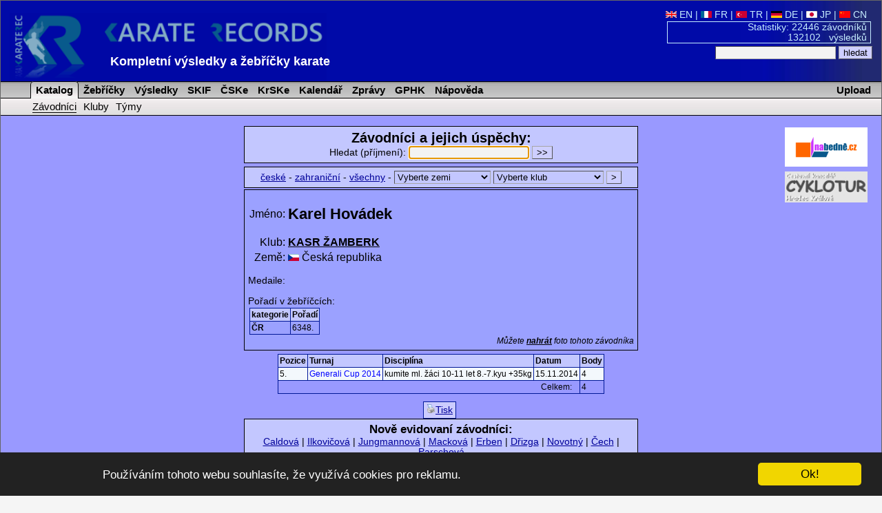

--- FILE ---
content_type: text/html; charset=utf-8
request_url: https://www.karaterec.com/cz/zavodnici/karel-hovadek/
body_size: 29606
content:
<?xml version="1.0" encoding="utf-8"?>
<!DOCTYPE html PUBLIC "-//W3C//DTD XHTML 1.0 Transitional//EN" "http://www.w3.org/TR/xhtml1/DTD/xhtml1-transitional.dtd">
<html xml:lang="cs" xmlns="http://www.w3.org/1999/xhtml" xmlns:fb="http://ogp.me/ns/fb#">
<head>
	<title>Karel Hovádek &laquo; Závodníci &laquo; Katalog - Výsledky a žebříčky karate</title>
	<meta http-equiv="Content-Type" content="text/html; charset=utf-8" />
	<meta http-equiv="Content-Language" content="cs" />
	<meta name="keywords" content="Karel Hovádek &laquo; Závodníci &laquo; Katalog Karate, Výsledky, Žebříčky, Katalog, závodníci, kluby, týmy, turnaj" />
	<meta name="description" content="Hovádek Karel - Kompletní výsledky závodů karate, žebříčky závodníků, klubů, týmů, přehledy medailových úspěchů jednotlivých závodníků." />
	<meta name="author" content="Karate Spartak Hradec Kralove" />
	<link href="/style/style2.css?1516704552" rel="stylesheet" type="text/css" />
	<link href="/style/print2.css?1358204400" rel="stylesheet" type="text/css" media="print" />
	<link rel="alternate" type="application/rss+xml" href="/cz/rss.php" title="KarateRecords" />
	<link rel="shortcut icon" href="/favicon.ico" type="image/x-icon" />
	<script src="/script/check.js" type="text/javascript"></script>
	<meta name="robots" content="index, follow" />
	<meta property="og:image" content="//www.karaterec.com/imgs/logo-fb.png" />
	<meta property="og:description" content="Hovádek Karel - Kompletní výsledky závodů karate, žebříčky závodníků, klubů, týmů, přehledy medailových úspěchů jednotlivých závodníků." />
	<meta property="og:url" content="//www.karaterec.com/cz/zavodnici/karel-hovadek/" />
	<meta property="og:title" content="Karel Hovádek &laquo; Závodníci &laquo; Katalog - Výsledky a žebříčky karate" />

	<link rel="image_src" type="image/png" href="//www.karaterec.com/imgs/logo-fb.png" />
	    </head>
<body onload="focus();preload();">
<div id="main">
<div id="header">
	<a href="/cz/" title="Výsledky a žebříčky karate"><img src="/imgs/logo3.png" width="460" height='98'  id="topLogo" alt="Karate Records" /></a>
		<div id="headerRight">

		<a href='/en/competitors/karel-hovadek/' title=''><img src='/imgs/vlajky/grb.gif' alt=' ' /> EN</a>  | <a href='/fr/competiteurs/karel-hovadek/' title=''><img src='/imgs/vlajky/fra.gif' alt=' ' /> FR</a>  | <a href='/tr/yarismacilar/karel-hovadek/' title=''><img src='/imgs/vlajky/tur.gif' alt=' ' /> TR</a>  | <a href='/de/wettkampfer/karel-hovadek/' title=''><img src='/imgs/vlajky/ger.gif' alt=' ' /> DE</a>  | <a href='/jp/kyougisha/karel-hovadek/' title=''><img src='/imgs/vlajky/jap.gif' alt=' ' /> JP</a>  | <a href='/cn/參賽者/karel-hovadek/' title=''><img src='/imgs/vlajky/chn.gif' alt=' ' /> CN</a> &nbsp;			<div id="headerPocet">
				<a href='/cz/stats.php' title='Zobrazit statistiky počtů'>				Statistiky: 22446 závodníků<br />
				132102&nbsp;&nbsp; výsledků</a>
			</div>

			<form action="/cz/search.php">
			<input type="text" name="q"/>
			<input type="submit" value="hledat" class="potvrd"/>
			</form>

		</div>
		<div>
			<div style='position:absolute; left: 160px;top:79px;#top:75px;'>
				<strong style='display: none;'>Karate Records</strong>

				<strong style='font-size:18px;display:inline-block;min-width:480px;text-align: left;'><a href="/cz/" title="Homepage www.karaterec.com">Kompletní výsledky a žebříčky karate</a></strong>
							</div>
		</div>

		<hr class='cleaner'/>
	</div>
<div class="menu">
<div>
<a href='/cz/upload.php' class='upload'>Upload</a><ul>
	<li id="menu1" class="sv" onmouseover="this.style.backgroundImage='url(/imgs/prechod5.png)';if (document.getElementById('submenu1')){document.getElementById('submenu1').style.backgroundImage='url(/imgs/prechod51.png)';}" onmouseout="this.style.backgroundImage='';if (document.getElementById('submenu1')){document.getElementById('submenu1').style.backgroundImage=''}">
		<a href='/cz/zavodnici/' title='Přehledy o závodnících, klubech a týmech'>&nbsp;Katalog</a>
	</li>
	<li id="menu2"  onmouseover="this.style.backgroundImage='url(/imgs/prechod5.png)';if (document.getElementById('submenu2')){document.getElementById('submenu2').style.backgroundImage='url(/imgs/prechod51.png)';}" onmouseout="this.style.backgroundImage='';if (document.getElementById('submenu2')){document.getElementById('submenu2').style.backgroundImage=''}">
		<a href='/cz/charts.php' title='Žebříčky závodníků, klubů a týmů a jejich hodnocení'>&nbsp;Žebříčky</a>
	</li>
	<li id="menu3"   onmouseover="this.style.backgroundImage='url(/imgs/prechod5.png)';if (document.getElementById('submenu3')){document.getElementById('submenu3').style.backgroundImage='url(/imgs/prechod51.png)';}" onmouseout="this.style.backgroundImage='';if (document.getElementById('submenu3')){document.getElementById('submenu3').style.backgroundImage=''}">
		<a href='/cz/zavody/' title='Přehled závodů a jejich výsledků'>&nbsp;Výsledky</a>
	</li>
	<li id="menu5"   onmouseover="this.style.backgroundImage='url(/imgs/prechod5.png)';if (document.getElementById('submenu3')){document.getElementById('submenu3').style.backgroundImage='url(/imgs/prechod51.png)';}" onmouseout="this.style.backgroundImage='';if (document.getElementById('submenu5')){document.getElementById('submenu5').style.backgroundImage=''}">
		<a href='/cz/skif.php' title='SKIF'>&nbsp;SKIF</a>
	</li>
	
		   <li id="menu4"  onmouseover="this.style.backgroundImage='url(/imgs/prechod5.png)';if (document.getElementById('submenu4')){document.getElementById('submenu4').style.backgroundImage='url(/imgs/prechod51.png)';}" onmouseout="this.style.backgroundImage='';if (document.getElementById('submenu4')){document.getElementById('submenu4').style.backgroundImage=''}">
		<a href='/cz/cske.php' title='Český svaz karate,TOP žebříčky, postupy na MČR'>&nbsp;ČSKe</a>
	</li>

		<!--<li   onmouseover="this.style.backgroundImage='url(/imgs/prechod5.png)';" onmouseout="this.style.backgroundImage=''" >
		<a href='/cz/adresar/' title='Adresář klubů'>&nbsp;Adresář</a>
	</li>-->
	
		   <li id="menu-vcske"  onmouseover="this.style.backgroundImage='url(/imgs/prechod5.png)';if (document.getElementById('submenu-vcske')){document.getElementById('submenu-vcske').style.backgroundImage='url(/imgs/prechod51.png)';}" onmouseout="this.style.backgroundImage='';if (document.getElementById('submenu-vcske')){document.getElementById('submenu-vcske').style.backgroundImage=''}">
		<a href='/cz/vcske.php' title='Královéhradecký svaz karate'>&nbsp;KrSKe</a>
	</li>

	
	<li   onmouseover="this.style.backgroundImage='url(/imgs/prechod5.png)';" onmouseout="this.style.backgroundImage=''">
		<a href='/cz/calendar.php' title='Kalendář závodů'>&nbsp;Kalendář</a>
	</li>
			<li  onmouseover="this.style.backgroundImage='url(/imgs/prechod5.png)';" onmouseout="this.style.backgroundImage=''">
		<a href='/cz/zpravy.php' title='Zprávy'>&nbsp;Zprávy</a>
	</li>
			<li  onmouseover="this.style.backgroundImage='url(/imgs/prechod5.png)';" onmouseout="this.style.backgroundImage=''">
		<a href='/cz/grand-prix-hradec-kralove' title='Tournament Grand Prix Hradec Králové'>&nbsp;GPHK</a>
	</li>
	<li  onmouseover="this.style.backgroundImage='url(/imgs/prechod5.png)';" onmouseout="this.style.backgroundImage=''">
		<a href='/cz/help.php' title='Help'>&nbsp;Nápověda</a>
	</li>

</ul>
</div>
<div class="submenu" id="submenu1" onmouseover="this.style.backgroundImage='url(/imgs/prechod51.png)';document.getElementById('menu1').style.backgroundImage='url(/imgs/prechod5.png)';" onmouseout="this.style.backgroundImage='';document.getElementById('menu1').style.backgroundImage=''">
<ul>
	<li>
		<a href='/cz/zavodnici/' title='Přehled úspěchů závodníků'class="subMenuAktiv">Závodníci</a>
	</li>
	<li>
		<a href='/cz/kluby/' title='Přehled úspěchů klubů'>Kluby</a>
	</li>
	<li>
		<a href='/cz/tymy/' title='Přehled úspěchů týmů'>Týmy</a>
	</li>
	
</ul>
</div></div>
<div class="header_nadpis">KarateRec.com</div>
<div id="content">

	<div style='text-align:center;'>		<div style='float: right; margin: 7px 0 0 5px; width:160px;' class="tisk">
		 	

			<div style='margin-bottom:7px;'>
			  <a href='http://www.nabedne.cz' style='border:0;'><img src='/imgs/banner_nabedne.png' style='width:120px;height:57px;' alt="Diplomy, medaile - www.nabedne.cz" /></a><br />
			</div>
            			<div style='margin-bottom:0px;'>
			  <a href='http://www.cyklotur.cz/' target="_blank" style='border:0;'><img src='/imgs/cyklotur.jpg' style='width:120px;' alt="Diplomy, medaile - www.nabedne.cz" /></a><br />
			</div>
		</div>

        		



	</div>


<div id="fb-root"></div>
<script>(function(d, s, id) {
  var js, fjs = d.getElementsByTagName(s)[0];
  if (d.getElementById(id)) return;
  js = d.createElement(s); js.id = id;
  js.src = "//connect.facebook.net/cs_CZ/sdk.js#xfbml=1&version=v2.0";
  fjs.parentNode.insertBefore(js, fjs);
}(document, 'script', 'facebook-jssdk'));</script>
<a name="mark"></a>
<div class="katalogHorni">
<strong style='font-size: 150%;'>Závodníci a jejich úspěchy:</strong>
<form action="/cz/catalog.php" name="f">
	<label title="Pokud nezadáte nic, vyjedou všichni závodníci.">Hledat (příjmení):
	<input type="text" name="name" />
	</label> 
	<input type="submit" value="&gt;&gt;" class="potvrd" />
</form>
</div>
<div class='katalogHorni'><a href='/cz/catalog.php?separation=cz'>české</a> - <a href='/cz/catalog.php?separation=foreign'>zahraniční</a> - <a href='/cz/catalog.php?name='>všechny</a> - <form action="/cz/catalog.php" style="display:inline;">
	<select name="country" size="1" style="background-color:#c3c7ff;width:140px;" onchange="if(options[selectedIndex].value!='nevybirat') location='/cz/catalog.php?country='+options[selectedIndex].value">
	<option value="nevybirat">Vyberte zemi</option>
					<option value="71">Albánie</option>
					<option value="88">Alžírsko</option>
					<option value="84">Andora</option>
					<option value="7">Anglie</option>
					<option value="51">Antigua a Barbuda</option>
					<option value="46">Argentina</option>
					<option value="87">Arménie</option>
					<option value="53">Austrálie</option>
					<option value="29">Ázerbajdžán</option>
					<option value="98">Bahrajn</option>
					<option value="38">Belgie</option>
					<option value="55">Bělorusko</option>
					<option value="2">Benin</option>
					<option value="146">Bolívie</option>
					<option value="39">Bosna a Hercegovina</option>
					<option value="131">Botswana</option>
					<option value="3">Brazílie</option>
					<option value="138">Brunej</option>
					<option value="32">Bulharsko</option>
					<option value="112">Burundi</option>
					<option value="86">Černá Hora</option>
					<option value="5">Česká republika</option>
					<option value="76">Československo</option>
					<option value="100">Čínská lidová republika</option>
					<option value="47">Dánsko</option>
					<option value="118">Demokratická republika Kongo</option>
					<option value="79">Dominikánská republika</option>
					<option value="97">Dubaj</option>
					<option value="6">Egypt</option>
					<option value="89">Ekvádor</option>
					<option value="60">Estonsko</option>
					<option value="125">Fidži</option>
					<option value="75">Filipíny</option>
					<option value="9">Finsko</option>
					<option value="10">Francie</option>
					<option value="124">Francouzská Polynésie</option>
					<option value="114">Gabon</option>
					<option value="119">Ghana</option>
					<option value="59">Gruzie</option>
					<option value="48">Guatemala</option>
					<option value="145">Honduras</option>
					<option value="120">Hongkong</option>
					<option value="104">Chile</option>
					<option value="4">Chorvatsko</option>
					<option value="99">INDEPENDANT</option>
					<option value="122">Indie</option>
					<option value="81">Indonésie</option>
					<option value="141">Irák</option>
					<option value="14">Írán</option>
					<option value="68">Irsko</option>
					<option value="148">Island</option>
					<option value="15">Itálie</option>
					<option value="63">Izrael</option>
					<option value="16">Japonsko</option>
					<option value="73">Jihoafrická republika</option>
					<option value="82">Jordánsko</option>
					<option value="50">Jugoslávie</option>
					<option value="113">Kamerun</option>
					<option value="45">Kanada</option>
					<option value="40">Katar</option>
					<option value="37">Kazachstán</option>
					<option value="133">Keňa</option>
					<option value="65">Kolumbie</option>
					<option value="102">Korea</option>
					<option value="144">Kosovo</option>
					<option value="105">Kostarika</option>
					<option value="130">Kuba</option>
					<option value="31">Kuvajt</option>
					<option value="90">Kypr</option>
					<option value="151">Kyrgyzstán</option>
					<option value="129">Libanon</option>
					<option value="108">Libye</option>
					<option value="152">Lichtenštejnsko</option>
					<option value="128">Litva</option>
					<option value="57">Lotyšsko</option>
					<option value="36">Lucembursko</option>
					<option value="101">Macao</option>
					<option value="93">Madagaskar</option>
					<option value="13">Maďarsko</option>
					<option value="126">Madeira</option>
					<option value="58">Makedonie</option>
					<option value="18">Malajsie</option>
					<option value="116">Mali</option>
					<option value="92">Malta</option>
					<option value="94">Maroko</option>
					<option value="49">Mexiko</option>
					<option value="143">Moldavsko</option>
					<option value="117">Mosambik</option>
					<option value="11">Německo</option>
					<option value="153">Nepál</option>
					<option value="115">Niger</option>
					<option value="109">Nigérie</option>
					<option value="91">Nikaragua</option>
					<option value="74">Nizozemské Antily</option>
					<option value="19">Nizozemsko</option>
					<option value="56">Norsko</option>
					<option value="123">Nová Kaledonie</option>
					<option value="34">Nový Zéland</option>
					<option value="150">Ostatní</option>
					<option value="127">Pákistán</option>
					<option value="132">Palestina</option>
					<option value="135">Panama</option>
					<option value="78">Paraguay</option>
					<option value="20">Peru</option>
					<option value="111">Pobřeží Slonoviny</option>
					<option value="23">Polsko</option>
					<option value="137">Portoriko</option>
					<option value="41">Portugalsko</option>
					<option value="1">Rakousko</option>
					<option value="95">Republika Kongo</option>
					<option value="21">Rumunsko</option>
					<option value="22">Rusko</option>
					<option value="149">Rwanda</option>
					<option value="12">Řecko</option>
					<option value="106">Salvador</option>
					<option value="103">San Marino</option>
					<option value="121">Saúdská Arábie</option>
					<option value="42">Senegal</option>
					<option value="69">Severní Irsko</option>
					<option value="80">Singapur</option>
					<option value="43">Skotsko</option>
					<option value="33">Slovensko</option>
					<option value="72">Slovinsko</option>
					<option value="61">Spojené arabské emiráty</option>
					<option value="85">Srbsko</option>
					<option value="26">Srbsko a Černá Hora</option>
					<option value="140">Srí Lanka</option>
					<option value="83">Surinam</option>
					<option value="134">Svatý Tomáš a Princův ostrov</option>
					<option value="142">Sýrie</option>
					<option value="8">Španělsko</option>
					<option value="52">Švédsko</option>
					<option value="54">Švýcarsko</option>
					<option value="107">Tádžikistán</option>
					<option value="139">Thajsko</option>
					<option value="77">Tchaj-wan</option>
					<option value="147">Trinidad a Tobago</option>
					<option value="28">Tunisko</option>
					<option value="27">Turecko</option>
					<option value="62">Ukrajina</option>
					<option value="136">Uruguay</option>
					<option value="30">USA</option>
					<option value="96">Uzbekistán</option>
					<option value="70">Velká Británie</option>
					<option value="44">Venezuela</option>
					<option value="64">Vietnam</option>
					<option value="67">Wales</option>
					</select>
		<select name="klub" size="1" style="background-color:#c3c7ff;width:160px;" onchange="if(options[selectedIndex].value!='nevybirat') location='/cz/catalog.php?club='+options[selectedIndex].value">
	<option value="nevybirat">Vyberte klub</option>
					<option value="1230"></option>
					<option value="1274"></option>
					<option value="1459">1. CKKS Traunreut</option>
					<option value="659">1. JJJKC Haßloch</option>
					<option value="1476">1. Karate Club Pezinok</option>
					<option value="442">1. Kemptener Karate Dojo</option>
					<option value="1087">1. Shotokan Karate Club Frankenthal</option>
					<option value="1701">A. Azizi Team</option>
					<option value="630">A.S.D. Karate Fabozzi Vigevano</option>
					<option value="624">A.S.D. Karate Verona</option>
					<option value="1132">A.S.D. Machintosh Club</option>
					<option value="302">A.S.D. Master Milano</option>
					<option value="1055">A.S.D. Universal Center</option>
					<option value="392">A.S.Fontaine</option>
					<option value="1872">AASKI Argentina</option>
					<option value="264">AASS Karate</option>
					<option value="1517">AB Fight Class</option>
					<option value="1686">AC UNIZA Žilina</option>
					<option value="951">AC-Sinus</option>
					<option value="1542">Academia Sport Way</option>
					<option value="1650">Academia Zen</option>
					<option value="1769">Académie Karate Bruxelles</option>
					<option value="1767">Académie Karaté Leponce</option>
					<option value="1176">Accademia Arti Marzia</option>
					<option value="1523">Accademia Arti Marziali Venezia</option>
					<option value="698">Accademia Karate Goju Ryu Marsciano</option>
					<option value="1957">ACS AZUMA DOJO</option>
					<option value="1755">ACSC Karate</option>
					<option value="1719">AGE-KAN Shotokan Club Bogatynia</option>
					<option value="806">Ahly Club</option>
					<option value="1648">Aka Saint Maxime</option>
					<option value="615">Akademia El Vangelis</option>
					<option value="1938">Akademie karate Olomouc, z.s.</option>
					<option value="699">Akademischer Sportclub Wien ‐ Sektion Karate</option>
					<option value="1504">Akari Tatsu Karate</option>
					<option value="1487">Akbulut Genclik Karate Spor</option>
					<option value="968">Al-Arabi Sporting Club</option>
					<option value="768">Al-Shabab Sporting Club</option>
					<option value="1760">Al-Yarmouk Sporting Club</option>
					<option value="288">Albania</option>
					<option value="831">Albulena</option>
					<option value="1246">Alentag</option>
					<option value="522">Algeria</option>
					<option value="1359">Alkan Spor Kulübü</option>
					<option value="257">All Styles</option>
					<option value="1643">Allerod Dojo</option>
					<option value="1812">Alliance</option>
					<option value="1365">Alligator</option>
					<option value="1406">Alshabab Club Dubai</option>
					<option value="250">AMA</option>
					<option value="1556">Amical Karaté Shotokan Martinique</option>
					<option value="542">AMSHIN</option>
					<option value="419">Andorra</option>
					<option value="1025">Andrex Elbląg</option>
					<option value="518">Animation Grigny 2</option>
					<option value="1307">Annecy Dojo Karate</option>
					<option value="162">Antigua and Barbuda</option>
					<option value="1052">APD Shirai Club S.Valentino</option>
					<option value="1687">Arashi Legnica</option>
					<option value="759">Arashi Sportsclub</option>
					<option value="1718">Arawashi</option>
					<option value="1426">Arena Struga</option>
					<option value="1288">Arey Lviv</option>
					<option value="158">Argentina</option>
					<option value="423">Arkádia Galanta</option>
					<option value="1231">ARKNC</option>
					<option value="700">Armenia</option>
					<option value="1478">Art Kombat</option>
					<option value="694">Arzamas</option>
					<option value="702">AS Sarcelles club</option>
					<option value="1557">ASD CAM D Onofrio</option>
					<option value="1790">ASD Centro Studi Arche</option>
					<option value="1203">ASD Dokko Do</option>
					<option value="1215">ASD Hakaryu Karate Lenno</option>
					<option value="1216">ASD Judo Club Pomezia</option>
					<option value="1529">ASD Karate Camaiore</option>
					<option value="1409">ASD Karate Mangiarsano Castelfranco Veneto</option>
					<option value="631">ASD Karate Ponte di Piave</option>
					<option value="1205">ASD Kyohan Simmi Bari</option>
					<option value="1213">ASD Mabuni Club - Civitavecchia</option>
					<option value="1344">ASD Master Fitness</option>
					<option value="892">ASD Rembukan Karate Augusta</option>
					<option value="1210">ASD Shizoku Karate Avellino</option>
					<option value="1339">ASD Sport Center Messina</option>
					<option value="1337">ASD Sport Connection Club Roma</option>
					<option value="1217">ASD Wellnes Zone</option>
					<option value="1283">ASDK Scuola Karate</option>
					<option value="1711">Ashi Barai Dojo Braine Le Comte</option>
					<option value="1140">Ashitehara</option>
					<option value="356">ASI Karate Veneto</option>
					<option value="887">Asia Dietzenbach</option>
					<option value="1664">Asia Sports Karateschule</option>
					<option value="650">ASK</option>
					<option value="51">ASK Tatra Kopřivnice</option>
					<option value="961">ASKA</option>
					<option value="1752">Asker Karate</option>
					<option value="1503">ASKÖ Karate Kara</option>
					<option value="363">ASKÖ Karateclub Feldkirchen</option>
					<option value="370">ASKÖ Karateclub Wolfsberg</option>
					<option value="1127">Askö SeiBuKan Linz</option>
					<option value="1622">Asociatia Club Sportiv Crisan</option>
					<option value="1410">Associação Desportiva Bobadelense</option>
					<option value="1762">ASV Sangerhausen</option>
					<option value="79">Atara Ostrava</option>
					<option value="1030">Atemi Warszawa</option>
					<option value="1619">Atlant Klin</option>
					<option value="1922">Atom Domžale</option>
					<option value="164">Australia</option>
					<option value="4">Austria</option>
					<option value="1254">Autoškola Podsklan</option>
					<option value="1574">Avers</option>
					<option value="1486">Ayberk Karate Ihtisas Spor Klübü</option>
					<option value="644">Azami Karate</option>
					<option value="142">Azerbaijan</option>
					<option value="329">AZS Wroclaw</option>
					<option value="555">B Biograd</option>
					<option value="736">Bahrain</option>
					<option value="1112">Balatonlelle</option>
					<option value="1320">Baltic SA Kaliningrad</option>
					<option value="749">Baltijas Karate Club</option>
					<option value="96">Baník Havířov</option>
					<option value="52">Baník Karviná</option>
					<option value="411">Banzai-Karate E.T. Hirschberg/Saale</option>
					<option value="1106">Barcsi Városi SE</option>
					<option value="1300">Bátaszék</option>
					<option value="529">Bavaria Karate</option>
					<option value="342">Bayerischer Karate Bund</option>
					<option value="1555">Bærum Kampsport</option>
					<option value="671">BC Hamm-Westen</option>
					<option value="1416">Beckenham Renshinkai</option>
					<option value="166">Belarus</option>
					<option value="148">Belgium</option>
					<option value="799">Belgrade K.F.</option>
					<option value="1375">Beli Manastir 98</option>
					<option value="5">Benin</option>
					<option value="665">Berliner Karate Verband</option>
					<option value="1571">Bialostocki Klub Karate</option>
					<option value="849">BIH Fight Lviv</option>
					<option value="549">Bihac</option>
					<option value="245">BKA</option>
					<option value="276">BKO</option>
					<option value="260">BKU</option>
					<option value="1080">Black Bull SE</option>
					<option value="764">Bodaikan Szczecin</option>
					<option value="1057">Bodrum Spor</option>
					<option value="1484">Bolivia</option>
					<option value="850">Bonsai Tomaszów Maz.</option>
					<option value="1077">Boris Dojo</option>
					<option value="1702">Bosatsu</option>
					<option value="149">Bosnia &amp; Herzegovina</option>
					<option value="830">Bošnjak</option>
					<option value="1498">Botoni</option>
					<option value="1234">Botswana</option>
					<option value="1138">Braintree Shotokan KC</option>
					<option value="6">Brazil</option>
					<option value="1920">Brčko</option>
					<option value="872">Bremer Karate Verband</option>
					<option value="249">British Sport Karate</option>
					<option value="1422">Brotnjo</option>
					<option value="1351">Brunei</option>
					<option value="1595">Brunner Goju Kan Karateverein</option>
					<option value="530">BSKA)</option>
					<option value="1684">Budai XI</option>
					<option value="1313">Budo</option>
					<option value="1635">Budo Akademie Berlin</option>
					<option value="1784">Budo Center Fribourg</option>
					<option value="200">BUDO Coburg</option>
					<option value="1613">Budo Dojo Rastede</option>
					<option value="980">BUDO Eslöv</option>
					<option value="1373">Budo Fight</option>
					<option value="1797">BUDO KAN, z.s.</option>
					<option value="492">Budo Karate Turnhout</option>
					<option value="792">Budo Lanškroun</option>
					<option value="287">BUDO Plzeň z.s.</option>
					<option value="612">Budo Ryu Hlinsko</option>
					<option value="1062">Budo Sport Center Liestal</option>
					<option value="1520">Budo Sportskarate Holstebro</option>
					<option value="1704">Budo Sportskarate Ishøj</option>
					<option value="87">Budó škola KK Písek</option>
					<option value="1826">Budokai Brandýsek</option>
					<option value="1638">Budokan 72 e.V. Schweinfurt</option>
					<option value="1315">Budokan Altenburg</option>
					<option value="656">Budokan Bochum</option>
					<option value="803">Budokan Kaiserslautern</option>
					<option value="1225">Budokan Karate Club</option>
					<option value="958">Budokan Karate Orléan</option>
					<option value="1323">Budokan Zvolen</option>
					<option value="1837">Budokwai ry Karate</option>
					<option value="674">Budoschool Ton Neuhaus</option>
					<option value="779">Budosport Heerlerbaan</option>
					<option value="1139">Budosporten El-Hatri</option>
					<option value="1036">Budosportschule Goslar</option>
					<option value="1060">Budovereniging Choku Zaandijk</option>
					<option value="740">Budućnost Podgorica</option>
					<option value="539">Bujin</option>
					<option value="144">Bulgaria</option>
					<option value="1181">Bunkai Haren</option>
					<option value="935">Burundi</option>
					<option value="1436">Bushi Karate</option>
					<option value="398">Bushi-Do Bydgoszcz</option>
					<option value="1270">Bushido</option>
					<option value="1257">Bushido Alfeld</option>
					<option value="959">Bushido Bad Bramstedt</option>
					<option value="402">Bushido Beelitz</option>
					<option value="1096">Bushido Bonn</option>
					<option value="1710">Bushido Karate Team</option>
					<option value="848">Bushido Kędzierzyn Koźle</option>
					<option value="211">Bushido Poprad</option>
					<option value="1094">Bushido Rügen</option>
					<option value="604">Bushido Sarajevo</option>
					<option value="957">Bushido Schwenningen</option>
					<option value="1706">Bushido Stollberg</option>
					<option value="82">Bushido Strakonice</option>
					<option value="269">Bushido Villach</option>
					<option value="443">Bushido Waltershausen</option>
					<option value="412">Bushido Wolfhausen</option>
					<option value="1450">BV Sassendorf</option>
					<option value="1198">BVSC</option>
					<option value="622">C.D.R.R. Fisyodinamik Centrosport</option>
					<option value="632">C.S. Carabinieri</option>
					<option value="1054">C.S. Moscati</option>
					<option value="1533">CACV Karate</option>
					<option value="1649">Cam Karate Morcenx</option>
					<option value="936">Cameroon</option>
					<option value="474">CAMJ Karate Brussel</option>
					<option value="156">Canada</option>
					<option value="1928">Cankova</option>
					<option value="478">Caracalla Team</option>
					<option value="908">Carlow Karate Club</option>
					<option value="649">Carracastle</option>
					<option value="621">CASK</option>
					<option value="607">CBS Pula</option>
					<option value="562">Centar Velika Gorica</option>
					<option value="1418">Center of Martial Arts Alfa</option>
					<option value="1756">Central England Wado-ryu Karate Academy</option>
					<option value="728">Central Poprad</option>
					<option value="1681">Central Slovakia</option>
					<option value="1448">Centro de karaté de Aguçadora</option>
					<option value="898">Centro di Addestramento Sportivo</option>
					<option value="1333">Centro Karate Riccione</option>
					<option value="1335">Centro Karate Zaccaro</option>
					<option value="374">Centro Sportivo Esercito</option>
					<option value="1043">Centro Studi Karate Shotokan</option>
					<option value="1600">Centrum KK</option>
					<option value="1419">Cicchella Mario</option>
					<option value="1777">CIKA Belgium</option>
					<option value="1709">CKMAIA</option>
					<option value="466">Club Arlesien De Karate Do</option>
					<option value="1740">Club BKK Kime Bielsko Biala</option>
					<option value="1492">Club de Karate Budokan Thiais</option>
					<option value="487">Club Karate Fudo-Shin</option>
					<option value="1645">Club Karate Hospitalet lnfant</option>
					<option value="1954">Club karate Plzeň</option>
					<option value="889">Club L'Isle Sur Le Doubs (FRA)</option>
					<option value="1532">Club Olimp</option>
					<option value="1199">Club Sauvegarde Besancon</option>
					<option value="1390">Club Sorptif et Artitisque Toulon</option>
					<option value="681">Club Sportiv Dacicus Orastie</option>
					<option value="1047">Club Torres Baena Azul</option>
					<option value="979">Clube de karate Shotokan do Porto</option>
					<option value="1278">Clube Nacional de Ginástica</option>
					<option value="196">CMK Banská Bystrica</option>
					<option value="1787">Cobra Kai</option>
					<option value="859">Cobra Ryu Strakonice z.s.</option>
					<option value="643">Collon Karate</option>
					<option value="237">Colombia</option>
					<option value="910">Combat Academy</option>
					<option value="1126">Comitato Veneto Karate Libertas</option>
					<option value="1369">Corlu Gencler Birligi Spor Klubu</option>
					<option value="781">COS Villers Karate</option>
					<option value="899">Costa Rica</option>
					<option value="934">Côte d'Ivoire</option>
					<option value="1696">Cowdenbeath karate</option>
					<option value="1251">Crisul Negru</option>
					<option value="7">Croatia</option>
					<option value="1657">CRP Campolide</option>
					<option value="1208">CSD Shotokan Acireale</option>
					<option value="1753">CSEN Karate Piemonte</option>
					<option value="313">CSKA</option>
					<option value="1332">CSKS Alcamo</option>
					<option value="418">CSKS Catania</option>
					<option value="802">CSKS Lanciano</option>
					<option value="1222">CSKW Karate Wadoryu Roma</option>
					<option value="1481">CTKF Neihu Club</option>
					<option value="1404">CTR Campania</option>
					<option value="800">CTR FIJLKAM Veneto</option>
					<option value="1336">CTR Lombardia</option>
					<option value="978">CTR Toscana</option>
					<option value="1229">Cuba</option>
					<option value="862">CVČ Slavia Humenné</option>
					<option value="1424">Cvetan Dimov</option>
					<option value="686">Cyprus</option>
					<option value="8">Czech republic</option>
					<option value="1596">Czech Shotokan Karate Union</option>
					<option value="301">Czechoslovakia</option>
					<option value="827">Čakovec</option>
					<option value="190">Český svaz Goju-ryu</option>
					<option value="1662">Český svaz Wa-te jitsu</option>
					<option value="606">Črnomerec</option>
					<option value="481">Dai Nippon</option>
					<option value="1170">Dakovo</option>
					<option value="563">Dalmacija Cement</option>
					<option value="414">Dao Tallin</option>
					<option value="1421">Daruvar</option>
					<option value="1358">Davutlar Belediye Spor Klubü</option>
					<option value="1626">DDM Blansko</option>
					<option value="226">DDM Bystřice nad Olší</option>
					<option value="790">DDM Valašské Meziříčí</option>
					<option value="1285">De Valkaartoost</option>
					<option value="558">Delta</option>
					<option value="554">Delta Rijeka</option>
					<option value="941">Democratic Republic of the Congo</option>
					<option value="159">Denmark</option>
					<option value="1461">DH Goju Karate Team</option>
					<option value="1913">Diamond Sports Karate Association</option>
					<option value="1328">Dimensione 3</option>
					<option value="1131">Djursholms karate Klubb</option>
					<option value="1923">DLBK Pernica</option>
					<option value="1356">Dogukan Karate Do İhtisas Spor Kulubü</option>
					<option value="378">Dojo Jissen</option>
					<option value="229">Dojo K de Terrebonne</option>
					<option value="388">Dojo Lemgo Lippe</option>
					<option value="1908">Dojo Okinawa Karate a Kobudo Havlíčkův Brod</option>
					<option value="903">Dojo-Ryu Ostrava</option>
					<option value="975">Dokan Berlin</option>
					<option value="1745">Dolnoślaski Klub Karate Jinkaku Kansei</option>
					<option value="1647">Domar Sporting Club</option>
					<option value="340">Dominican Republic</option>
					<option value="1629">Donetskaya oblast</option>
					<option value="928">Dragon Trenčín</option>
					<option value="1926">Dren-Leskovec</option>
					<option value="737">Dubai</option>
					<option value="1692">Dukla Banská Bystrica</option>
					<option value="1724">Dům dětí a mládeže Praha 7</option>
					<option value="1496">Duna Fitt</option>
					<option value="603">Durdevac</option>
					<option value="863">Dynamic KSE Budapest</option>
					<option value="843">Dynamik AK Poznań</option>
					<option value="952">Dynamo</option>
					<option value="1551">Dynamo Belarus</option>
					<option value="763">Ecuador</option>
					<option value="1515">Egedal Karate Klub</option>
					<option value="9">Egypt</option>
					<option value="238">EKKA Caribbean</option>
					<option value="662">EKKA Mick Blackwell</option>
					<option value="1099">EKS Strassburg</option>
					<option value="906">El Salvador</option>
					<option value="852">Elbląski KK</option>
					<option value="1708">Elson Sport &amp; Karate</option>
					<option value="1165">Empi Prozor Rama</option>
					<option value="10">England</option>
					<option value="304">England Karate Kan</option>
					<option value="1256">Entente Sportive Florentinoise Karaté</option>
					<option value="1244">Equipe de France Police</option>
					<option value="946">Ercsi</option>
					<option value="1193">ERIS-N</option>
					<option value="883">Erzsébetvárosi Budapest</option>
					<option value="174">Estonia</option>
					<option value="187">ESV München Ost.</option>
					<option value="1530">Etruria Karate</option>
					<option value="988">Eura's karate (FIN)</option>
					<option value="1470">Euro Tera</option>
					<option value="1821">FaPo shotokan ryu Cheb</option>
					<option value="1483">Far Eastern Team</option>
					<option value="1545">Federación de Karate de las Islas Baleares</option>
					<option value="1536">Federación Karate Comunidad Valenciana</option>
					<option value="261">Federation Francophone</option>
					<option value="1585">Federation Karate St. Petersburg</option>
					<option value="1160">Ferhat D. Feri</option>
					<option value="895">FF.OO.</option>
					<option value="891">Fiamme Gialle</option>
					<option value="634">Fiamme Oro Roma</option>
					<option value="453">Fight Club</option>
					<option value="1955">Fight Club Praha</option>
					<option value="1815">Fight Vision</option>
					<option value="552">Fighter club</option>
					<option value="1287">Fighter Suchy Las</option>
					<option value="986">Fiji</option>
					<option value="1168">Finida</option>
					<option value="12">Finland</option>
					<option value="334">Fist Ledeč</option>
					<option value="1346">Fitness House &amp; International Karate Center</option>
					<option value="1531">FKC Semurois</option>
					<option value="275">FLAM</option>
					<option value="735">Florida Karate Academy</option>
					<option value="1427">Fokus</option>
					<option value="1237">Fonteney Karate Shotokan</option>
					<option value="822">Fortiter Kaštela</option>
					<option value="1464">Fortuna</option>
					<option value="824">Forum</option>
					<option value="1584">Fourways Martial Arts</option>
					<option value="13">France</option>
					<option value="1385">French Police Team</option>
					<option value="985">French Polynesia</option>
					<option value="1741">Frieways Karateklub</option>
					<option value="580">Friuly</option>
					<option value="1143">Frontignan KC</option>
					<option value="267">FSK</option>
					<option value="1111">Fudoshin</option>
					<option value="1219">Fudoshin</option>
					<option value="962">Fudoshin Roermond</option>
					<option value="1768">Fudoshin Tournai</option>
					<option value="1802">Fudoshin Žulová</option>
					<option value="1180">Full Karate Academie</option>
					<option value="1178">Funakoshi</option>
					<option value="505">Funakoshi Club La Spezia</option>
					<option value="1395">Funakoshi Dojo</option>
					<option value="963">Funakoshi Kaiserslautern</option>
					<option value="1033">Funakoshi Shotokan Karate</option>
					<option value="1615">Fushin Ryu</option>
					<option value="228">G.F.K.</option>
					<option value="1341">G.S.FF.OO. Polizia di Stato</option>
					<option value="914">G+G Hradec Králové</option>
					<option value="937">Gabon</option>
					<option value="1754">Galvan Karate</option>
					<option value="1100">Ganz-Kesjár KK Budaörs</option>
					<option value="1417">Garges</option>
					<option value="748">Gdanski Klub Karate DO</option>
					<option value="279">Gendai Karate</option>
					<option value="1091">Genseikan Karatedo</option>
					<option value="170">Georgia</option>
					<option value="14">Germany</option>
					<option value="942">Ghana</option>
					<option value="1224">Gidakos Club</option>
					<option value="1223">Gimnasio Aragon</option>
					<option value="1088">GKD Dortmund</option>
					<option value="966">Gladsaxe Karate Club</option>
					<option value="645">Glasnevin</option>
					<option value="199">Glaverbel Teplice</option>
					<option value="813">GLC Friul</option>
					<option value="1128">GLC Italia</option>
					<option value="623">GLC Italy Ninja Club</option>
					<option value="586">Globus Čakovec</option>
					<option value="1618">Goju Kai Bratislava</option>
					<option value="1115">Goju Kai Veneta</option>
					<option value="1147">Goju Kan Tienen</option>
					<option value="1202">Goju-Kai Budapest</option>
					<option value="1201">Goju-kai Prešov</option>
					<option value="1253">Goju-Ryu</option>
					<option value="652">Goju-Ryu Karate Verein Schifferstadt</option>
					<option value="1120">Goju-Ryu Sokolov</option>
					<option value="455">Gojukai</option>
					<option value="1125">Gojukai</option>
					<option value="365">Gojukan Brunn am Gebirge</option>
					<option value="684">Gojukan Praha</option>
					<option value="1292">Gokken Chwaszczyna</option>
					<option value="1114">Goldi Club</option>
					<option value="1672">Goodarzi Karate Academy</option>
					<option value="881">Gornaja Radgona</option>
					<option value="1924">Gornji Petrovci</option>
					<option value="1917">Gortina Muta</option>
					<option value="817">Gradina</option>
					<option value="1454">Grand Sport</option>
					<option value="297">Great Britain</option>
					<option value="15">Greece</option>
					<option value="1116">Greeve Karate</option>
					<option value="1037">Grot Chynów</option>
					<option value="897">Grupo Sportive Forestale</option>
					<option value="1642">Gryf Liberec</option>
					<option value="1218">GS Fiamme Azzurre</option>
					<option value="160">Guatemala</option>
					<option value="1361">Guler Spor Kulubu</option>
					<option value="1345">Gymseng</option>
					<option value="1690">HAKUBA Karate Ostrava</option>
					<option value="1103">Halásztelki KK</option>
					<option value="513">Hamburger Karate Verband</option>
					<option value="1577">Hämeenlinnan Karateseura</option>
					<option value="1944">HANAKAI z.s.</option>
					<option value="210">Hanko Kai Senica</option>
					<option value="266">Hanko Ryu</option>
					<option value="991">Hara Herve Karate</option>
					<option value="491">Hara Kiyo Veerle</option>
					<option value="877">Hara Köln</option>
					<option value="399">Harasuto Karate Klub</option>
					<option value="1680">Hässelby Karate Dojo</option>
					<option value="1775">Hayabusa Karate</option>
					<option value="1714">Hayabusa Karate Do Basel</option>
					<option value="362">Hayashi St. Pölten</option>
					<option value="950">Hegyvidék</option>
					<option value="1827">Hei Jo Shin Kai Shotokan Karate-dó Ostrava</option>
					<option value="1620">Heian Karate</option>
					<option value="992">Heiligenwalder KC</option>
					<option value="1537">Hendek Belediyesi Karate Kulübu</option>
					<option value="560">Hercegovina Zagreb</option>
					<option value="1187">Herkules 01 Kassel</option>
					<option value="873">Hermannia 06 Kassel</option>
					<option value="350">Hessischer Fachverband Karate</option>
					<option value="248">Higashi</option>
					<option value="913">Hinnerup Shotokan</option>
					<option value="1491">HKANY</option>
					<option value="1495">HKSE</option>
					<option value="1591">HMAO-UGRA Karate Federation</option>
					<option value="1477">Honduras</option>
					<option value="943">Hong Kong</option>
					<option value="1801">HPZ Karate</option>
					<option value="1695">HSV karate Cottbus</option>
					<option value="1630">Hungarian JKA Team</option>
					<option value="1466">Hungarian Wado Federation</option>
					<option value="16">Hungary</option>
					<option value="566">Hypo</option>
					<option value="833">Champion</option>
					<option value="1101">Champion</option>
					<option value="1169">Champion</option>
					<option value="894">Champion Center</option>
					<option value="955">Champion Ilidža</option>
					<option value="344">Champions Club</option>
					<option value="1699">Champions team z.s.</option>
					<option value="1589">Chelyabinsk Regional Karate Federation</option>
					<option value="1310">Chikai KD Wettringen</option>
					<option value="896">Chile</option>
					<option value="330">Chimia Valce</option>
					<option value="676">Choku Gym Zaandam</option>
					<option value="756">Chotěboř</option>
					<option value="1679">Iceland</option>
					<option value="1925">Ig-Shotokan</option>
					<option value="1123">IKC Lyon</option>
					<option value="1539">Impact Karate Club Saint-Victoret</option>
					<option value="1013">Impuls Ponte Rosso</option>
					<option value="753">INDEPENDANT</option>
					<option value="974">India</option>
					<option value="347">Indonesia</option>
					<option value="1272">Inowrocławski KSK</option>
					<option value="1507">International Karate Do Vienna</option>
					<option value="611">Ionita Sport Center</option>
					<option value="1519">Ippon</option>
					<option value="1453">Ippon Karaté Club Tivoli Genève</option>
					<option value="202">Ippon KK Rakovník</option>
					<option value="1493">Ippon Pristhine</option>
					<option value="1632">Ippon.lv</option>
					<option value="17">Iran</option>
					<option value="1354">Iraq</option>
					<option value="836">Ireland</option>
					<option value="1912">Isfahan Province Karate Council</option>
					<option value="1273">Ishido Botosani</option>
					<option value="273">Ishinryu</option>
					<option value="640">Ishinryu Barking</option>
					<option value="639">Ishinryu Rainham</option>
					<option value="536">Ishinryu Upminster</option>
					<option value="316">Ishoj Karate</option>
					<option value="336">Israel</option>
					<option value="1212">Issei Dojo</option>
					<option value="1227">İstanbul Büyükşehir Belediyesi Spor Kulübü</option>
					<option value="506">Italo Bucaresti</option>
					<option value="18">Italy</option>
					<option value="282">Itosu</option>
					<option value="537">Itosu-Kai Dragoer</option>
					<option value="597">Ivanec</option>
					<option value="1001">Jack and Jill School Karate</option>
					<option value="19">Japan</option>
					<option value="1475">JAPOKA Bratislava</option>
					<option value="1048">Jasa Club Karate Monza</option>
					<option value="1943">Jihomoravský svaz karate ČSKe</option>
					<option value="256">Jishin Karate</option>
					<option value="497">Jitakyoei Gorgo</option>
					<option value="673">Jiyu Neumünster</option>
					<option value="193">Jižní Čechy</option>
					<option value="1191">JJKZ Heidelberg</option>
					<option value="1000">JJS Karate Dojo</option>
					<option value="192">JKA</option>
					<option value="386">JKAWF</option>
					<option value="296">JmSKe</option>
					<option value="349">Jordan</option>
					<option value="415">Judokan Frankfurt</option>
					<option value="796">Jukl Karate Team, z.s.</option>
					<option value="364">K.T.V. Karate Kapfenberg</option>
					<option value="1907">K4 Hodonín, z.s.</option>
					<option value="89">KABU Praha - Klub asijských bojových umění Praha</option>
					<option value="982">KAI SEI</option>
					<option value="775">Kaisen Brno</option>
					<option value="851">Kaisho Białystok</option>
					<option value="647">Kaisho Karate</option>
					<option value="244">Kaizen</option>
					<option value="247">Kaizen Central</option>
					<option value="1380">Kaizen Ipswich</option>
					<option value="1510">Kaizen Karate Do Kolding</option>
					<option value="1691">Kakutogi Academy</option>
					<option value="1734">Kaliningrad Region</option>
					<option value="396">Kamacho Karate Klub</option>
					<option value="842">Kamikaze Gryfino</option>
					<option value="179">Kamikaze Mladá Boleslav</option>
					<option value="1034">Kamikaze Stargard Szczeciński</option>
					<option value="482">Kani Uchi Scherpenheuvel</option>
					<option value="1360">Kaptan Karate Spor Kulubu</option>
					<option value="496">Karate Advanced Pordenone</option>
					<option value="1407">Karate Aerogym2000</option>
					<option value="1501">Karate Arnstadt</option>
					<option value="801">Karate Bergamo</option>
					<option value="451">Karate Blovice</option>
					<option value="1772">Karate Center Rapperswil-Uznach</option>
					<option value="1774">Karate Club 31</option>
					<option value="476">Karate Club Alken</option>
					<option value="1778">Karaté Club Athus</option>
					<option value="1653">Karate club de nanteuil les meaux</option>
					<option value="1240">Karaté Club de Petite Foret</option>
					<option value="494">Karate Club Differdange Luxemburg</option>
					<option value="752">Karate Club Dragons Rosice z.s.</option>
					<option value="1610">Karate Club Fati - Gostivar 2</option>
					<option value="1546">Karaté Club Gentilly</option>
					<option value="1703">Karate Club Groot-Bijgaaden</option>
					<option value="1829">Karaté Club Habay</option>
					<option value="1439">Karate club Horbourg </option>
					<option value="1440">Karate club Horbourg</option>
					<option value="1675">Karate Club Ivl</option>
					<option value="1046">Karate Club Makpetrol</option>
					<option value="376">Karate Club Metalurg</option>
					<option value="1959">Karate Club Ninja, z.s.</option>
					<option value="1962">Karate Club Prime, z.s.</option>
					<option value="1713">Karaté Club Rebecq</option>
					<option value="1771">Karate Club Reckange-sur-Mess</option>
					<option value="633">Karate Club Senigallia</option>
					<option value="1780">Karate Club Schmalkalden</option>
					<option value="1391">Karate Club Valais</option>
					<option value="171">Karate Club Virovitica</option>
					<option value="1281">Karate Černošice</option>
					<option value="1494">Karate Do BFKS</option>
					<option value="1512">Karate Do Biel Bienne</option>
					<option value="1314">Karate Do Brugg</option>
					<option value="38">Karate Do Dvůr Králové nad Labem, z.s.</option>
					<option value="1388">Karate Do Interlaken</option>
					<option value="1150">Karate Do Kyoukei</option>
					<option value="1095">Karate Do Noventa</option>
					<option value="661">Karate Do Pora</option>
					<option value="1076">Karate Do Shotokan Paczkow</option>
					<option value="516">Karate Do Smaal</option>
					<option value="1455">Karate Dojo Anhausen</option>
					<option value="1144">Karate Dojo Calaminia</option>
					<option value="1456">Karate Dojo Chikara Club Erfurt</option>
					<option value="1148">Karate Dojo Kazuya Sasbach</option>
					<option value="1308">Karate Dojo Köllerbach</option>
					<option value="888">Karate Dojo Mutterstadt</option>
					<option value="1318">Karate Dojo Naila</option>
					<option value="876">Karate Dojo Wrist</option>
					<option value="1428">Karate Eldorádo Trutnov</option>
					<option value="1832">Karate Emme</option>
					<option value="653">Karate Ensho Sen Luxemburg</option>
					<option value="1590">Karate Federation of Kemerovskaya oblast</option>
					<option value="1446">Karate Fight Club Tigers</option>
					<option value="426">Karate Fitness Řepy</option>
					<option value="1051">Karate Genocchio</option>
					<option value="1849">Karate Goju ryu Seiwakai Wolów</option>
					<option value="1628">KARATE Havířov</option>
					<option value="454">Karate Horažďovice</option>
					<option value="1911">Karate Champions Club</option>
					<option value="540">Karate Institute Halle</option>
					<option value="233">Karate Izrael</option>
					<option value="114">Karate Jindřichův Hradec Okinawa Goju Ryu Dojo z.s.</option>
					<option value="1265">Karate Jœuf</option>
					<option value="389">Karate Kachi Nitra</option>
					<option value="1576">Karate Kai</option>
					<option value="782">Karate Kenamju</option>
					<option value="323">Karate Klub Amfora Praha</option>
					<option value="689">Karate Klub Červený Kostelec</option>
					<option value="1694">Karate Klub Fudoshin</option>
					<option value="1617">Karate Klub Goju-Ryu Levice</option>
					<option value="688">Karate Klub Hronov</option>
					<option value="90">Karate Klub Chodov</option>
					<option value="1931">Karate Klub Imperium Nitra</option>
					<option value="1766">Karate Klub Ippon Nürnberg</option>
					<option value="104">Karate Klub Jeseník z.s.</option>
					<option value="119">Karate klub Kadaň a Klášterec, z. s.</option>
					<option value="53">Karate klub Kamura-ryu shotokan Ústí nad Labem</option>
					<option value="1728">Karate klub Kanianka</option>
					<option value="1963">KARATE KLUB KDYNĚ, z. s.</option>
					<option value="326">Karate klub Kladno</option>
					<option value="1086">Karate Klub Klatovy</option>
					<option value="587">Karate Klub Kranj</option>
					<option value="1969">Karate klub Krupka, z. s.</option>
					<option value="463">Karate Klub Kyjov</option>
					<option value="35">Karate klub LICHNICE, z.s.</option>
					<option value="195">KARATE KLUB LITVÍNOV</option>
					<option value="181">Karate Klub Mladá Boleslav</option>
					<option value="1723">Karate Klub MUGEN Nemšová</option>
					<option value="72">Karate Klub Odry</option>
					<option value="1488">Karate Klub Omladinac</option>
					<option value="1956">KARATE KLUB Orel Blansko</option>
					<option value="690">Karate Klub Police nad Metují</option>
					<option value="619">Karate klub Prievidza-FKŠ</option>
					<option value="1608">Karate Klub Shtip</option>
					<option value="1747">Karate Klub Sokol Ilava</option>
					<option value="94">Karate klub Spektra Praha</option>
					<option value="59">Karate klub ŠIN-MU Hodonín, z.s.</option>
					<option value="1598">Karate Klub Široki</option>
					<option value="1964">KARATE KLUB TAMASHII</option>
					<option value="123">Karate Klub Tygr Karlovy Vary</option>
					<option value="1623">Karate Klub Umast</option>
					<option value="1607">Karate klub Urban Invest - Kavadarci</option>
					<option value="1012">Karate Klub Ústí nad Labem</option>
					<option value="687">Karate Klub Velký Dřevíč</option>
					<option value="902">Karate klub WAKIZASHI Ostrava</option>
					<option value="1929">Karate klub Zoku</option>
					<option value="1183">Karate Klub Zrenjanin</option>
					<option value="291">Karate Klub Zvolen</option>
					<option value="75">Karate Kolín</option>
					<option value="1535">Karate Lions Pardubice o.s.</option>
					<option value="711">Karate Moscow</option>
					<option value="664">Karate Mossel-Boot Zwolle</option>
					<option value="1490">Karate Nakayama</option>
					<option value="1656">Karate ND</option>
					<option value="132">Karate Polička</option>
					<option value="507">Karate Project Borgoricco</option>
					<option value="512">Karate Project Maerne</option>
					<option value="504">Karate Project Noale</option>
					<option value="1814">Karate Senftenberg e. V.</option>
					<option value="794">Karate Shotokan Hrádek</option>
					<option value="1509">Karate Shotokan Lora</option>
					<option value="351">Karate Shotokan Mensois</option>
					<option value="1221">Karate Shotokan Vila Das Aves</option>
					<option value="115">Karate Shotokan-Ryu Cheb</option>
					<option value="1182">Karate Schule Nippon</option>
					<option value="1136">Karate Schule Rheinfelden</option>
					<option value="1661">Karate Silesia Opava</option>
					<option value="48">Karate Spartak Vrchlabí</option>
					<option value="1932">KARATE SPORT RELAX Děčín z.s.</option>
					<option value="78">KARATE SPORT RELAX z.s.</option>
					<option value="1572">Karate SVČ Amos Český Těšín</option>
					<option value="804">Karate Talents</option>
					<option value="462">Karate team Bohunice z.s.</option>
					<option value="1612">Karate Team Gladiator</option>
					<option value="1564">Karate Team Ilidža-Sarajevo</option>
					<option value="34">KARATE TEAM KCK</option>
					<option value="1245">Karate Team KSC Puderbach</option>
					<option value="1779">Karate Team Timmermans</option>
					<option value="1002">KARATE TESY Shotokan</option>
					<option value="429">Karate TJ Sokol Brno-Husovice</option>
					<option value="74">Karate TJ Sokol Nymburk</option>
					<option value="1828">Karate ToJo</option>
					<option value="519">Karate Tombolo</option>
					<option value="1558">Karate Trento ASD</option>
					<option value="126">KARATE TYGR OSTRAVA, z.s.</option>
					<option value="503">Karate Umbria</option>
					<option value="1463">Karate Union Shotokan Pinzgau</option>
					<option value="1502">Karate Union Walserfeld</option>
					<option value="102">Karate Velké Meziříčí</option>
					<option value="80">Karate Vision Praha</option>
					<option value="1505">Karate Vorarlberg</option>
					<option value="1603">Karate Wien</option>
					<option value="133">Karate Zábřeh na Moravě</option>
					<option value="1669">Karaté-Club Cobra Fribourg</option>
					<option value="36">Karate-do Litomyšl, z.s.</option>
					<option value="1611">Karate-Do Rochlitz</option>
					<option value="791">Karate-do shotokan HiroTakeKo Hranice</option>
					<option value="450">Karate-Do Shotokan-ryu Sokolov</option>
					<option value="1276">Karate-do Wels</option>
					<option value="1311">Karate-Dojo Mayen-Mendig</option>
					<option value="1567">Karate-Schule-Morina Freudenstadt</option>
					<option value="1788">Karatecenter Reto Kern</option>
					<option value="1309">Karateclub Gampel-Saastal</option>
					<option value="1602">Karateclub St. Valentin</option>
					<option value="1258">Karateclub United Friends 3063</option>
					<option value="1965">KARATEDO KODIAK z.s.</option>
					<option value="1063">Karatedo Lyss-Aarberg</option>
					<option value="44">Karatedo Němčice</option>
					<option value="609">KARATEDO PSK OLYMP PRAHA</option>
					<option value="1840">Karatekai Basel</option>
					<option value="1796">Karateklubb Elit</option>
					<option value="1367">Karateklubi Falco</option>
					<option value="1382">Karateschool Hans van Galen</option>
					<option value="1206">Karateschule Martial Arts</option>
					<option value="1838">Karateschule Schötz/Wauwil</option>
					<option value="377">Karateschule Straßfurt</option>
					<option value="1243">Karateschule Sursee</option>
					<option value="706">Karateteam Lobenstein</option>
					<option value="746">Karateunion M-V</option>
					<option value="361">Karateverein Bruck a.d. Mur</option>
					<option value="1776">Karyukai Karate Melbourne SKIA</option>
					<option value="1389">Kashiva Kan Bienne</option>
					<option value="40">KASR ŽAMBERK</option>
					<option value="579">Kastav</option>
					<option value="721">Katsudo Sabinov</option>
					<option value="1357">Kayseri Kaski Spor Kulübü</option>
					<option value="1275">Kayten</option>
					<option value="147">Kazakhstan</option>
					<option value="173">Kaze Prague</option>
					<option value="538">Kazen Kai</option>
					<option value="255">KBN</option>
					<option value="1325">KBU Tanvald</option>
					<option value="532">KC Andenne - Seilles</option>
					<option value="655">KC Bettembourg</option>
					<option value="493">KC Bochelt</option>
					<option value="964">KC Colombes</option>
					<option value="788">KC De Condé</option>
					<option value="1412">KC de Villepinte et Omnisports</option>
					<option value="784">KC Europa Verviers</option>
					<option value="480">KC Fleurus</option>
					<option value="994">KC Hautrage</option>
					<option value="472">KC Kachi Ninove</option>
					<option value="485">KC Kerkhoven</option>
					<option value="1268">KC Koekelberg</option>
					<option value="778">KC La Hestre</option>
					<option value="401">KC Le Chardon</option>
					<option value="477">KC Leopoldsburg</option>
					<option value="657">KC Lintgen</option>
					<option value="742">KC Loacker Recycling Götzis</option>
					<option value="1735">KC MABU-DO Olomouc</option>
					<option value="875">KC Münchberg</option>
					<option value="1377">KC Olimpik</option>
					<option value="120">KC Podbořany</option>
					<option value="660">KC Puderbach</option>
					<option value="990">KC Quievrechain</option>
					<option value="1327">KC Roda Beograd</option>
					<option value="787">KC S. Walburge</option>
					<option value="879">KC Sei Bu Kan Dornbirn</option>
					<option value="1185">KC Sennestadt 1970</option>
					<option value="406">KC Shin-Nin</option>
					<option value="241">KC St. Richards</option>
					<option value="758">KC Strassen</option>
					<option value="1226">KC Tiger Nové Strašecí</option>
					<option value="357">KC Vas</option>
					<option value="359">KC Volksbank Fürstenfeld</option>
					<option value="343">KC Walferdange</option>
					<option value="410">KC Wallonie</option>
					<option value="981">KC Wedding</option>
					<option value="777">KC Zipangu Neerpelt</option>
					<option value="49">KC Žatec</option>
					<option value="473">KCAR Overpelt</option>
					<option value="488">KCM Debatty</option>
					<option value="444">KD Durach-Weidach</option>
					<option value="1069">KD Eppingen</option>
					<option value="440">KD Fischbach</option>
					<option value="1070">KD Frankenbach</option>
					<option value="1284">KD Kempen</option>
					<option value="447">KD Lemgo-Lippe</option>
					<option value="500">KD Lich</option>
					<option value="1522">KD Straubing</option>
					<option value="1267">KD Untermerzbach</option>
					<option value="1190">KD Weilburg</option>
					<option value="517">KDNW Siegburg</option>
					<option value="648">Ken Bu Kan</option>
					<option value="905">KEN Budo Heiligenstadt</option>
					<option value="318">Ken Sai Kai</option>
					<option value="1386">Ken Shi Kai Karateschule Schwamendingen</option>
					<option value="1271">Kensei Karate Stekene</option>
					<option value="1599">Kenseikan Karate-Do Thun</option>
					<option value="1789">Kensey</option>
					<option value="531">Kentai Karate</option>
					<option value="66">KESL RYU SHOTOKAN z.s.</option>
					<option value="745">KG Odenwald</option>
					<option value="1452">Khalsa Champions</option>
					<option value="1142">Khalsa Karate Confederation</option>
					<option value="1473">Khan Klub Karate Častá</option>
					<option value="1631">Kido Karate</option>
					<option value="1674">KIDOKAN K.C. Le Locle, Chauxde-Fonds</option>
					<option value="312">Kihon Karate</option>
					<option value="230">KIME Seraing</option>
					<option value="1394">Kimura Karate Akademie Zürich</option>
					<option value="1816">Kin-hin</option>
					<option value="1825">Kizemekai Libouchec</option>
					<option value="762">KJC Ravensburg</option>
					<option value="729">KK ABC Komárno</option>
					<option value="717">KK Atlant Nitra</option>
					<option value="1085">KK BA Nové Mesto</option>
					<option value="1081">KK Bardejov</option>
					<option value="1179">KK Bóďa Praha</option>
					<option value="550">KK Bregana</option>
					<option value="1159">KK Bushido</option>
					<option value="176">KK Croatia Zagreb</option>
					<option value="723">KK Delnice</option>
					<option value="1082">KK Detva</option>
					<option value="1472">KK Dolný Kubín</option>
					<option value="1506">KK Dr. Ante Starcevic</option>
					<option value="973">KK Dragon Środa Wielkopolska</option>
					<option value="926">KK DRAP Partizánske</option>
					<option value="413">KK Ekonóm Trenčín</option>
					<option value="1298">KK Emona</option>
					<option value="1011">KK Energija</option>
					<option value="400">KK Europa Trenčín</option>
					<option value="207">KK Farmex Nitra</option>
					<option value="205">KK Frýdlant v Čechách</option>
					<option value="1521">KK Giv Skopje</option>
					<option value="1700">KK Goju ryu Shuseikan Scinawa</option>
					<option value="1228">KK Goju-ryu Šurany</option>
					<option value="809">KK Gorštak Kolašin</option>
					<option value="380">KK Hrvatski Dragovoljac</option>
					<option value="965">KK Champion Team</option>
					<option value="1652">KK Chodov - Budo Nová Role</option>
					<option value="731">KK Iglow Spišská Nová Ves</option>
					<option value="1009">KK Igman Konjic</option>
					<option value="919">KK Ippon Bratislava</option>
					<option value="602">KK Jarun Zagreb</option>
					<option value="547">KK Jastreb</option>
					<option value="770">KK Junior Prešov</option>
					<option value="1007">KK Kakato Dubrovnik</option>
					<option value="564">KK Kaplast Karlovac</option>
					<option value="720">KK Kežmarok</option>
					<option value="920">KK KHAN Častá</option>
					<option value="1017">KK Klenovnik</option>
					<option value="1297">KK Kolektor Idrija</option>
					<option value="714">KK Kretovič Košice</option>
					<option value="1324">KK Krupina</option>
					<option value="1467">KK Ljubuški</option>
					<option value="918">KK Lovrenc</option>
					<option value="917">KK Mars</option>
					<option value="1022">KK Master</option>
					<option value="76">KK Mironet Praha</option>
					<option value="1083">KK Miyagi Lučenec</option>
					<option value="1156">KK Mon Chi</option>
					<option value="1072">KK Neded</option>
					<option value="573">KK Nedelišće</option>
					<option value="584">KK Neretva Mostar</option>
					<option value="422">KK Nidan Zawadzkie</option>
					<option value="1468">KK Nikon</option>
					<option value="208">KK Nováky</option>
					<option value="712">KK Nové Zámky</option>
					<option value="1020">KK Novi Grad</option>
					<option value="385">KK Novi Zagreb</option>
					<option value="1236">KK Osa Bratislava</option>
					<option value="1277">KK Osijek</option>
					<option value="39">KK Pardubice</option>
					<option value="1008">KK Petrovč</option>
					<option value="589">KK Polet Zagreb</option>
					<option value="546">KK Potoci</option>
					<option value="581">KK Princ Zagreb</option>
					<option value="117">KK Přelouč</option>
					<option value="172">KK Rab-Enpi</option>
					<option value="1744">KK Rabocha</option>
					<option value="1010">KK Rašid Buća Ilijaš</option>
					<option value="216">KK Revúca</option>
					<option value="1004">KK RI</option>
					<option value="915">KK Ronin</option>
					<option value="501">KK Samobor Anindol</option>
					<option value="189">KK Seigo Mijava</option>
					<option value="733">KK Shihan Poprad</option>
					<option value="215">KK Shisei Trnava</option>
					<option value="713">KK Shobuken Łódź</option>
					<option value="1018">KK Shotokan Darda</option>
					<option value="1329">KK Shotokan Ryu Rotava</option>
					<option value="1014">KK Shotokan Valenje</option>
					<option value="592">KK Slavonski Brod</option>
					<option value="568">KK Sloboda Tuzla</option>
					<option value="755">KK Sokol Ledeč nad Sázavou</option>
					<option value="725">KK Spartak Myjava</option>
					<option value="1609">KK Sport 94 - Prilep</option>
					<option value="1021">KK Sportski Život</option>
					<option value="1305">KK Stará Turá</option>
					<option value="808">KK Student Mostar</option>
					<option value="1016">KK Šiška</option>
					<option value="707">KK ŠK Real Klub Trenčín</option>
					<option value="436">KK ŠŠS Čadca Žarec</option>
					<option value="798">KK Tábor</option>
					<option value="724">KK Taiyo Kolárovo</option>
					<option value="880">KK TEKDAN Bratislava</option>
					<option value="548">KK Tempo Zagreb</option>
					<option value="810">KK Tigar Sisak</option>
					<option value="727">KK Topolčany</option>
					<option value="1750">KK Torade Liptovský Mikuláš</option>
					<option value="1725">KK Torashiro Nitra</option>
					<option value="425">KK Trbovlje</option>
					<option value="393">KK Trend Bánovce nad Bebravou</option>
					<option value="734">KK Trstená</option>
					<option value="1006">KK Učka</option>
					<option value="1015">KK Una</option>
					<option value="722">KK Union Košice</option>
					<option value="435">KK Vítkov</option>
					<option value="1005">KK Volosko Opatija</option>
					<option value="1232">KK Vranov nad Topľou</option>
					<option value="924">KK Zen Shotokan</option>
					<option value="718">KK Žilina</option>
					<option value="1019">KKK No-Kači Belgrade</option>
					<option value="439">KKKS</option>
					<option value="855">KKS Funakoshi Kędzierzyn Koźle</option>
					<option value="1434">KKS Lębork</option>
					<option value="95">KKS TORA Legnica</option>
					<option value="110">Klub karate - dó Bruntál, z.s.</option>
					<option value="1027">Klub Karate-do Shotokan Krapkowice</option>
					<option value="680">Klub sportowy BUSHI</option>
					<option value="1582">Klub Sportowy Tiger Zaniemyśl</option>
					<option value="1791">Klub tradičního karate Olomouc, z.s.</option>
					<option value="251">KMAC</option>
					<option value="1304">KMTŠ Náměšť na Hané</option>
					<option value="1279">Knallens KK</option>
					<option value="572">Knin</option>
					<option value="325">Kobra Kladno</option>
					<option value="1362">Kocaeli Buyuksehir Belediye Spor</option>
					<option value="1732">KODOKAI BRNO z.s.</option>
					<option value="1158">Kodokan Firenze</option>
					<option value="930">Kofukan</option>
					<option value="1809">Kofukan Belarus</option>
					<option value="1396">Kofukan Brig</option>
					<option value="636">Kokusai</option>
					<option value="1381">Kokushikan University</option>
					<option value="860">Kono Karate Klub</option>
					<option value="1164">Koprivnica</option>
					<option value="767">Korea</option>
					<option value="1247">Koroibosz RSE</option>
					<option value="1761">Kosmas Team</option>
					<option value="1435">Kosovo</option>
					<option value="970">Kostrzyński Klub Karate</option>
					<option value="882">Kovinar Maribor</option>
					<option value="947">Kowax</option>
					<option value="977">Kozminski Karate Klub</option>
					<option value="1798">Královéhradecký svaz karate</option>
					<option value="424">KS Krotosz Krotoszyn</option>
					<option value="847">KS Olimp Łódź</option>
					<option value="1306">KS Ronin</option>
					<option value="212">KS Shindo Cieszyn</option>
					<option value="292">KSA ATEMI Bielsko-Biała</option>
					<option value="155">KSK Chomutov a Jirkov</option>
					<option value="441">KSK Karate New Zealend</option>
					<option value="1129">KSS Bautzen</option>
					<option value="1293">KSSW Konin</option>
					<option value="868">KSV Trier</option>
					<option value="663">KSV Wirges e.V.</option>
					<option value="345">KT Bodensee</option>
					<option value="1549">KTC Križevci</option>
					<option value="1592">KTK Praha</option>
					<option value="1370">Kucukcekmece Karate Ihtisas</option>
					<option value="1431">Kugatsu Karate</option>
					<option value="1286">Kumade Łódź</option>
					<option value="716">Kumade Topoľčany</option>
					<option value="81">Kusengo Hodonín</option>
					<option value="209">Kusengo Nový Jičín</option>
					<option value="143">Kuwait</option>
					<option value="1836">Kuyukai Team</option>
					<option value="1579">Kuzbass</option>
					<option value="483">KV Baden Württemberg</option>
					<option value="515">KV Brandenburg</option>
					<option value="383">KV Hessen</option>
					<option value="878">KV Limburg</option>
					<option value="874">KV Maulbronn</option>
					<option value="382">KV Niedersachsen</option>
					<option value="1061">KV Nordrhein-Westfalen</option>
					<option value="381">KV Rheinland Pfalz</option>
					<option value="197">KV Sachsen - Anhalt</option>
					<option value="1066">KV Schleswig-Holstein</option>
					<option value="743">KV Thüringen</option>
					<option value="823">Kvarner Rijeka</option>
					<option value="58">L.F. CLUB KARATE, z.s.</option>
					<option value="1678">Lahden Karate</option>
					<option value="1122">Las Mercedes</option>
					<option value="168">Latvia</option>
					<option value="1727">Latvia BKK</option>
					<option value="198">Laugaricio Trenčín</option>
					<option value="331">Lav Pula</option>
					<option value="315">Lea Valley</option>
					<option value="1634">Leader</option>
					<option value="1200">Lebanon</option>
					<option value="1810">Legend</option>
					<option value="1660">Legion Kaliningrad</option>
					<option value="1255">Leistungszentrum Wien</option>
					<option value="1807">Leon</option>
					<option value="832">Lepoglava</option>
					<option value="761">Levallois sporting club</option>
					<option value="931">Libya</option>
					<option value="1438">Ligue 93 Karate</option>
					<option value="1550">Ligue Corse de Karate</option>
					<option value="1137">Ligue de Bourgogne</option>
					<option value="1540">Ligue Essonne Karate</option>
					<option value="835">Lika</option>
					<option value="1575">Links Karate</option>
					<option value="372">Ljubljana</option>
					<option value="1586">LKI ASD Team Karate Ladispoli</option>
					<option value="1209">LKI Mizar Center</option>
					<option value="839">LKS Zarzewie Prudnik</option>
					<option value="776">LOKO Mariánské Lázně</option>
					<option value="594">Lošinj</option>
					<option value="332">Lotos Zagreb</option>
					<option value="1026">LUKS Karate Goleniów</option>
					<option value="146">Luxemburg</option>
					<option value="1604">LZ Steiermark</option>
					<option value="1693">LZ Steirmark</option>
					<option value="1040">LZS Głubczyce</option>
					<option value="293">LZS Polonia-Torakan Biała</option>
					<option value="845">Łódzki Klub Karate Shotokan</option>
					<option value="1748">M.M. RYU OSTRAVA</option>
					<option value="1162">M.Subotica</option>
					<option value="1568">Mabushi Veigné</option>
					<option value="766">Macau</option>
					<option value="169">Macedonia</option>
					<option value="523">Madagascar</option>
					<option value="993">Madeira</option>
					<option value="1528">Makoto Karate Klub</option>
					<option value="391">Malave Karate-do Stockholm</option>
					<option value="21">Malaysia</option>
					<option value="939">Mali</option>
					<option value="528">Malta</option>
					<option value="525">Marocco</option>
					<option value="668">Martial Arts Club Dynamex</option>
					<option value="1499">Martial Arts club New Delhi</option>
					<option value="83">Masada Praha</option>
					<option value="1269">MASK</option>
					<option value="1053">Master Capo Passero</option>
					<option value="1794">Mat-Bud Klub Karate Kiritsu</option>
					<option value="1058">Mawashi Novi Sad</option>
					<option value="468">MBKC Douaisis</option>
					<option value="449">MDDM Ostrov</option>
					<option value="306">Meadowbank</option>
					<option value="578">Medimurje</option>
					<option value="1166">Metal Jurdani</option>
					<option value="559">Metal Opatija</option>
					<option value="161">Mexico</option>
					<option value="1220">Millenium Club</option>
					<option value="1587">Milli Takimi</option>
					<option value="270">Milons</option>
					<option value="1960">Mite sport Pardubice z. s.</option>
					<option value="1241">Miyagi Kan</option>
					<option value="858">Mizuchi Karate Team</option>
					<option value="384">MKSZ Karate</option>
					<option value="590">Mladost Ivanić Grad</option>
					<option value="545">Mladost Osijek</option>
					<option value="821">Mladost Vitez</option>
					<option value="1259">MMA Self Defence - Karate</option>
					<option value="886">Monarch Bratislava</option>
					<option value="446">Montenegro</option>
					<option value="1355">Moscow Region Klin Lider</option>
					<option value="1722">Moss Karateklubb</option>
					<option value="940">Mozambique</option>
					<option value="885">MP Brezno</option>
					<option value="1117">MSK Havlíčkův Brod</option>
					<option value="1135">MSK Praha</option>
					<option value="757">MSK Sokol Vysoké Mýto</option>
					<option value="1155">MSKA CZ</option>
					<option value="1804">MSKA Krmelín</option>
					<option value="183">MSKA Mohelnice</option>
					<option value="184">MSKA VUT Brno</option>
					<option value="219">MŠK Žiar nad Hronom</option>
					<option value="1262">MTK Karate Club</option>
					<option value="710">MTK Žarnovica</option>
					<option value="348">MTV Ludwigsburg</option>
					<option value="544">Muha Špela</option>
					<option value="1910">Mukin Shorin USV Gross Gerungs</option>
					<option value="841">MUKS Tornado Kalisz</option>
					<option value="1451">Musashi Weimar</option>
					<option value="1482">MyungZy</option>
					<option value="1663">Nacka Karate</option>
					<option value="1818">Nagai-Michi o.s.</option>
					<option value="93">Ned Hockey Nymburk</option>
					<option value="1423">Nestor</option>
					<option value="22">Netherlands</option>
					<option value="298">Netherlands Antilles</option>
					<option value="1092">Neuchâtel Karaté Do</option>
					<option value="984">New Caledonia</option>
					<option value="145">New Zealand</option>
					<option value="527">Newcastle KC</option>
					<option value="637">Newry Karate</option>
					<option value="1349">Nicaragua</option>
					<option value="438">NIDOSHINKAN Dojo, z.s.</option>
					<option value="938">Niger</option>
					<option value="932">Nigeria</option>
					<option value="909">Nihon Karate-Do</option>
					<option value="394">Nika</option>
					<option value="541">NIKW</option>
					<option value="514">Ninja Club Monsummano</option>
					<option value="825">Nippon Beograd</option>
					<option value="1518">Nippon Bremerhaven</option>
					<option value="511">Nippon Club Palazzolo</option>
					<option value="670">Nippon Gotha</option>
					<option value="1397">Nippon Karate Grenchen</option>
					<option value="789">Nippon KC</option>
					<option value="124">Nippon Ludgeřovice</option>
					<option value="701">Nippon Shotokan Wien</option>
					<option value="457">NKA</option>
					<option value="1594">NÖ Karate - Leistungszentrum</option>
					<option value="227">Northern England Karate Squad</option>
					<option value="281">Northern Ireland</option>
					<option value="498">Northwest Karate England</option>
					<option value="167">Norway</option>
					<option value="949">Nóva</option>
					<option value="1161">Nova Gradiška</option>
					<option value="1583">Novosibirsk Regional Karate Federation</option>
					<option value="1811">Nurmijärven Shotokan</option>
					<option value="320">Nykobing</option>
					<option value="387">Oberberg Karate Gummersbach</option>
					<option value="1601">Obilic</option>
					<option value="1163">Oblić</option>
					<option value="1514">Obornicki Klub Karate do Shotokan</option>
					<option value="1559">OC Shuko-kai</option>
					<option value="46">Oddíl karate Hlinsko</option>
					<option value="118">Oddíl karate TJ Slavia Kroměříž</option>
					<option value="1171">Odessa LK</option>
					<option value="1683">Odessa United Team</option>
					<option value="1834">Ogólnopolskie Stowarzyszenie Shotokan</option>
					<option value="1474">OK MTK Tatran Žarnovica</option>
					<option value="995">Okinawa Karate Herentals</option>
					<option value="989">Okinawa KC Dour</option>
					<option value="467">Okinawa Kwai Gent-Laarne</option>
					<option value="1806">Okinawa team</option>
					<option value="601">Okit Vodice</option>
					<option value="1249">Olimpic</option>
					<option value="1056">Olimpiks</option>
					<option value="685">Olomoucká škola sebeobrany</option>
					<option value="1462">Olymp</option>
					<option value="271">ONAKAI</option>
					<option value="1079">OÖLV Karate</option>
					<option value="574">Opatija Tad Rijeka</option>
					<option value="829">Oplotnica</option>
					<option value="1763">OREL jednota Letonice - oddíl karate</option>
					<option value="1366">Orel Karat</option>
					<option value="1064">Ostschweiz SKF</option>
					<option value="509">Oyama Polesano</option>
					<option value="854">OZK Łódź</option>
					<option value="998">Pakistan</option>
					<option value="1252">Palestine</option>
					<option value="1347">Panama</option>
					<option value="1616">Panthers Český Krumlov z. s.</option>
					<option value="339">Paraguay</option>
					<option value="1906">Pardubický svaz karate</option>
					<option value="1379">Pásztói SKK</option>
					<option value="1073">Patina</option>
					<option value="246">PC Karate Academy</option>
					<option value="1045">PCMA Union</option>
					<option value="1044">Pegaso Gambassi</option>
					<option value="765">People's Republic of China</option>
					<option value="23">Peru</option>
					<option value="1250">Pest-Budai SKC</option>
					<option value="1248">Petrosani</option>
					<option value="495">Phil Center</option>
					<option value="299">Philippines</option>
					<option value="1050">Piermonte per il Karate Olimpico</option>
					<option value="1173">PKK Pleszew</option>
					<option value="1038">Płomień Ostrzeszów</option>
					<option value="599">Podravka</option>
					<option value="1167">Podravski Sokol</option>
					<option value="186">Poland</option>
					<option value="1441">Pôle France Karaté</option>
					<option value="1480">Police of Vietnam</option>
					<option value="1927">Poljčane</option>
					<option value="1688">Pomerania Region</option>
					<option value="1443">Porin Shotokan</option>
					<option value="151">Portugal</option>
					<option value="812">Postojna</option>
					<option value="1951">Poznańskie Stowarzyszenie Karate Shotokan</option>
					<option value="1799">Prague Team</option>
					<option value="1430">Preston Karate Club</option>
					<option value="1485">Primorskij Kraj</option>
					<option value="923">Primorsko Goranska Zupanija Rijeka</option>
					<option value="460">Profi Klub Mimoň</option>
					<option value="1414">Provence Karate Club Martigues</option>
					<option value="1500">PSC Olimpiysky</option>
					<option value="1712">PSE Shindo</option>
					<option value="1350">Puerto Rico</option>
					<option value="1402">Puglia</option>
					<option value="1363">Puma Altu Fievo</option>
					<option value="150">Qatar</option>
					<option value="1067">Quest Academy of Martial Arts</option>
					<option value="1479">Quoctrongpham</option>
					<option value="1104">Rad el Farag</option>
					<option value="826">Radenci</option>
					<option value="1107">Radnički</option>
					<option value="828">Radvanje</option>
					<option value="1676">Rajakylän Karateseura Ry.</option>
					<option value="1721">Rana Karateklubb</option>
					<option value="201">Rapid Bratislava</option>
					<option value="1749">Rawicki klub karate Surem</option>
					<option value="1097">RB Karate Bergisch Gladbach</option>
					<option value="1338">Recreativa Club</option>
					<option value="1637">Red Dragon Team</option>
					<option value="520">Regonal Karate</option>
					<option value="1378">Rekon</option>
					<option value="1707">Renshin-kan Ry</option>
					<option value="524">Republic of the Congo</option>
					<option value="911">Riga Karete</option>
					<option value="575">Rijeka</option>
					<option value="175">RKV</option>
					<option value="1387">Rogozarski Dojo</option>
					<option value="24">Romania</option>
					<option value="1154">Ronin Karate Club</option>
					<option value="486">Ronin Leuven</option>
					<option value="1581">Roskilde Karateskole</option>
					<option value="1773">Rostovskaja oblast</option>
					<option value="869">Rot-Weiß Moisling</option>
					<option value="785">Roubaix Arts Martiaux</option>
					<option value="556">Rozaje</option>
					<option value="311">RSK Roding</option>
					<option value="1189">RuhrDojo Essen</option>
					<option value="1296">RUKO Kaliningrad</option>
					<option value="25">Russia</option>
					<option value="333">Růže Sokolov</option>
					<option value="1340">RVM Mizar</option>
					<option value="274">Ryobu-Kai</option>
					<option value="1151">Ryu Jin Do Osaka</option>
					<option value="1864">S.K.I. France</option>
					<option value="1851">S.K.I. Israel</option>
					<option value="747">Saarländischer KV</option>
					<option value="1966">Sadykov Team</option>
					<option value="904">Saei Club</option>
					<option value="1516">Saiko</option>
					<option value="774">Saint Nic.</option>
					<option value="310">Sakai</option>
					<option value="1489">Sakarya</option>
					<option value="354">Sakura dojo Graz</option>
					<option value="1823">Sakura Karate-do Žatec z.s.</option>
					<option value="840">Sakura Rumia</option>
					<option value="1739">Salaspils Karate Club</option>
					<option value="243">Sale Dojo)</option>
					<option value="1078">Salzburger Karateverband</option>
					<option value="479">Samoerai Haacht</option>
					<option value="470">Samoerai Leuven</option>
					<option value="744">Samouraï 2000</option>
					<option value="553">Samuraj</option>
					<option value="427">Samuraj Havlíčkův Brod</option>
					<option value="403">Samuraj Madona</option>
					<option value="1041">Samuraj Szczecin</option>
					<option value="1671">Samuraji</option>
					<option value="1795">Samuray</option>
					<option value="1770">San-Rei-Karate-Schule</option>
					<option value="585">Sanbon Vogosca</option>
					<option value="1294">Sandan Bydgoszcz</option>
					<option value="557">Saniteks</option>
					<option value="739">Sankaku Meimsheim</option>
					<option value="1372">Sankudo</option>
					<option value="834">Sanshmin</option>
					<option value="1301">São Tomé and Príncipe</option>
					<option value="1364">Sariyer Belediye Spor Kulubu</option>
					<option value="1697">Sarpsborg karate</option>
					<option value="526">SASKA</option>
					<option value="944">Saudi Arabia</option>
					<option value="445">Sauvergarde Karate Club</option>
					<option value="658">SC Banzai Berlin</option>
					<option value="1970">SC Bushido z. s.</option>
					<option value="1785">SC Grün-Weiß Paderborn</option>
					<option value="1627">SC Karate Pardubice</option>
					<option value="138">SC Komura Kladno</option>
					<option value="1820">SC SPIRIT ŘÍČANY z.s.</option>
					<option value="510">Scaligera Bussolengo</option>
					<option value="97">Ścinawski Klub Karate Goju Ryu</option>
					<option value="1153">SCM Goju-ryu Brno</option>
					<option value="1730">SCM Praha</option>
					<option value="152">Scotland</option>
					<option value="1074">Sebeobrana Vrbno</option>
					<option value="409">Sei Pai KC</option>
					<option value="484">Sei Wa Kai Team</option>
					<option value="1659">Seigokan</option>
					<option value="1824">Seikai Dojo Děčín</option>
					<option value="925">Seinchin KSE</option>
					<option value="346">Seishinkai Jena</option>
					<option value="278">SEK Bezons</option>
					<option value="695">Selnica ob Dravi</option>
					<option value="1098">Sen No Sen Venissieux</option>
					<option value="1401">Sen-Bin Karate Team</option>
					<option value="26">Senegal</option>
					<option value="818">Sensei</option>
					<option value="816">Senshi KC</option>
					<option value="1673">Sentrum Kampsport Klubb</option>
					<option value="433">Serbia</option>
					<option value="140">Serbia &amp; Montenegro</option>
					<option value="907">Sete Shotokan</option>
					<option value="654">SG 1877 Frankfurt Nied</option>
					<option value="1188">SGS Karlsruhe</option>
					<option value="1544">Shaolin Toulouse</option>
					<option value="1667">Shiai Constanta</option>
					<option value="1442">Shiai Karate Do</option>
					<option value="1146">Shiai Karate Heinsch</option>
					<option value="240">Shikon</option>
					<option value="1751">Shikukai Praha</option>
					<option value="307">Shindo Kai</option>
					<option value="223">SHINDÓKAN Jindřichův Hradec</option>
					<option value="1322">Shindokan Karate</option>
					<option value="857">Shinri</option>
					<option value="1786">Shinsei Kan</option>
					<option value="1068">Shintaikan Villingen</option>
					<option value="1698">Shinzato Dojo Praha</option>
					<option value="969">Shirokuma Berlin</option>
					<option value="1808">Shito Ryu England</option>
					<option value="870">Shito school of Belgium</option>
					<option value="355">Shito-ryu</option>
					<option value="262">Shitokai</option>
					<option value="1716">Shitokai Karate Evere</option>
					<option value="1731">SHOBU Academy</option>
					<option value="371">Shobu Vienna</option>
					<option value="844">Shobu-Kan Stargard Szczeciński</option>
					<option value="1023">Shodokan Sokolov</option>
					<option value="1035">Shogun Białystok</option>
					<option value="408">Shogun Karate Kyiv</option>
					<option value="1384">Shogun Memmingen</option>
					<option value="1110">Shogunul</option>
					<option value="1105">Shooting</option>
					<option value="628">Shorin Karate-Do Team Segrate</option>
					<option value="508">Shorin-Ryu</option>
					<option value="1113">Shoto XXII</option>
					<option value="1458">Shotokan - Karate Saarwellingen</option>
					<option value="771">Shotokan karate club Louny</option>
					<option value="47">Shotokan karate club Sokol Vamberk</option>
					<option value="1937">Shotokan Karate Do škola Vinařice z.s.</option>
					<option value="206">Shotokan karate dó TJ Sadská</option>
					<option value="121">SHOTOKAN KARATE KLUB ATTFIS, z.s.</option>
					<option value="180">Shotokan Karate Mělník</option>
					<option value="452">Shotokan Karate Plzeň</option>
					<option value="1524">Shotokan Karate Sportunion Altmünster</option>
					<option value="1614">Shotokan karate-do Sokol Slaný</option>
					<option value="1781">Shotokan Karateschule Rickenbach</option>
					<option value="625">Shotokan KK Muha Špela</option>
					<option value="1157">Shotokan Kranj</option>
					<option value="367">Shotokan Salzburg</option>
					<option value="73">Shotokan Sport Centrum Česká Lípa</option>
					<option value="814">Shotokan Team</option>
					<option value="286">Shuhari Kai</option>
					<option value="1508">Shukokai Karate Do Zürich- Bachenbülach</option>
					<option value="1042">Shuriyama</option>
					<option value="1393">Shuyukan Karate Dojo Rüti</option>
					<option value="101">Schick Ryu Praha</option>
					<option value="1444">Siberian Karate League</option>
					<option value="1415">Sik Phoceen</option>
					<option value="475">Simba Team</option>
					<option value="1302">Sin-Syobu</option>
					<option value="341">Singapore</option>
					<option value="819">Sisak</option>
					<option value="437">SK Bohumín</option>
					<option value="1625">SK Budo Horní Slavkov</option>
					<option value="55">SK Global KC Brno</option>
					<option value="234">SK Global Praha</option>
					<option value="64">SK Jihlava</option>
					<option value="773">SK Jiskra Domažlice</option>
					<option value="999">SK KAMIWAZA KARATE z.s.</option>
					<option value="1933">SK Karate Český Krumlov z.s.</option>
					<option value="1958">SK karate Dragon Čelákovice</option>
					<option value="84">SK karate Dragon DDM Neratovice</option>
					<option value="1939">SK Karate Lipník n./B. z.s.</option>
					<option value="1573">SK Karate Olomouc z.s.</option>
					<option value="69">SK Karate Shotokan Liberec</option>
					<option value="33">SK Karate Spartak Hradec Králové, z.s.</option>
					<option value="37">SK Karate Ústí nad Orlicí</option>
					<option value="616">SK Predátor Praha</option>
					<option value="458">SK Real Team</option>
					<option value="1822">SK Shotokan Karate Frýdek - Místek</option>
					<option value="129">SK SHOTOKAN NERATOVICE, z.s.</option>
					<option value="98">SK Slavia Orlová</option>
					<option value="203">SK Tommi Praha</option>
					<option value="1118">SK Trial</option>
					<option value="1413">SKB Epinay Sous Senart</option>
					<option value="41">SKBU Trutnov, z. s.</option>
					<option value="871">SKC Lauterach</option>
					<option value="1149">SKD Goettschied</option>
					<option value="901">SKD Praha</option>
					<option value="1636">SKD Sakura Meuselwitz e.V.</option>
					<option value="272">SKF</option>
					<option value="277">SKF</option>
					<option value="1211">SKF Aargau</option>
					<option value="1065">SKF Stützpunkt AG</option>
					<option value="461">SKH Lužiny</option>
					<option value="1871">SKI Australia</option>
					<option value="1854">SKI Austrian Federation</option>
					<option value="1903">SKI Cameroon</option>
					<option value="1891">SKI Germany</option>
					<option value="1881">SKI Hong Kong</option>
					<option value="1847">SKI Italy</option>
					<option value="1858">SKI Portugal</option>
					<option value="1886">SKI South Africa</option>
					<option value="1853">SKI Swiss Federation</option>
					<option value="1859">SKI-GB</option>
					<option value="1866">SKI-Holland</option>
					<option value="1883">SKIF Azerbaijan</option>
					<option value="1856">SKIF Belgium</option>
					<option value="1874">SKIF Brasil</option>
					<option value="1888">SKIF Budo for Peace</option>
					<option value="1899">SKIF Cameroon</option>
					<option value="1848">SKIF Czech Republic</option>
					<option value="642">SKIF Denmark</option>
					<option value="1894">SKIF Dominicana</option>
					<option value="1901">SKIF España</option>
					<option value="1895">SKIF Georgia</option>
					<option value="1857">SKIF Greece</option>
					<option value="1852">SKIF Hungary</option>
					<option value="1890">SKIF Chengdu China</option>
					<option value="1863">SKIF Chile</option>
					<option value="1880">SKIF India</option>
					<option value="1869">SKIF Indonesia</option>
					<option value="1893">SKIF Iran</option>
					<option value="1846">SKIF Ireland</option>
					<option value="1904">SKIF Israel</option>
					<option value="1861">SKIF Japan</option>
					<option value="1870">SKIF Karate Canada</option>
					<option value="1885">SKIF Kazakhstan</option>
					<option value="1898">SKIF Kyrgyz Republic</option>
					<option value="1900">SKIF Madagascar</option>
					<option value="1889">SKIF Malaysia</option>
					<option value="1873">SKIF Mexico</option>
					<option value="1621">SKIF Miami</option>
					<option value="1882">SKIF New Zealand</option>
					<option value="1905">SKIF Pakistan</option>
					<option value="1902">SKIF Palestine</option>
					<option value="1884">SKIF Peru</option>
					<option value="1887">SKIF Philippines</option>
					<option value="1800">SKIF Poland</option>
					<option value="1845">SKIF Romania</option>
					<option value="691">SKIF Russia</option>
					<option value="1921">SKIF Serbia</option>
					<option value="1844">SKIF Slovenia</option>
					<option value="1867">SKIF Spain</option>
					<option value="1862">SKIF Sweden</option>
					<option value="1877">SKIF Taiwan</option>
					<option value="1892">SKIF Tajikistan</option>
					<option value="1878">SKIF Trinidad and Tobago</option>
					<option value="1868">SKIF Turkey</option>
					<option value="1855">SKIF Ukraine</option>
					<option value="1875">SKIF Uruguay</option>
					<option value="1876">SKIF USA</option>
					<option value="1879">SKIF Venezuela</option>
					<option value="214">SKK Budo Havířov</option>
					<option value="108">SKK Hradec Králové</option>
					<option value="1733">SKK Lipník nad Bečvou</option>
					<option value="337">SKK Praha 8</option>
					<option value="1860">SKKIF UK</option>
					<option value="134">SKM Bílina</option>
					<option value="613">SKMP Praha</option>
					<option value="1469">SKP České Budějovice</option>
					<option value="1511">SKP karate Písek</option>
					<option value="1736">SKP Unitop Sokolov</option>
					<option value="704">SKR SU Lovosice</option>
					<option value="1665">SKR Team</option>
					<option value="672">SKR-Germersheim</option>
					<option value="252">SKU</option>
					<option value="916">Slávia TU Zvolen</option>
					<option value="591">Slavko Krivski Termal</option>
					<option value="567">Sljeme</option>
					<option value="27">Slovakia</option>
					<option value="1743">Slovan Bratislava</option>
					<option value="100">Slovan Broumov</option>
					<option value="116">Slovan Ústí nad Labem</option>
					<option value="290">Slovenia</option>
					<option value="708">Slovšport Trnava</option>
					<option value="1235">Smart Shito Kai</option>
					<option value="188">SMSKe</option>
					<option value="1429">SOBU Police nad Metují</option>
					<option value="92">Sokol Blatná</option>
					<option value="1119">Sokol Dobruška</option>
					<option value="1803">Sokol Dymokury</option>
					<option value="431">Sokol Choceň</option>
					<option value="112">Sokol karate Tišnov</option>
					<option value="569">Sokol Split</option>
					<option value="772">Sokol Velký Osek</option>
					<option value="428">Sokol Vítkovice</option>
					<option value="405">Solrod Karate Klub</option>
					<option value="1578">Sotchoku-Kan Chemnitz</option>
					<option value="300">South Africa</option>
					<option value="395">Southern England</option>
					<option value="846">Soyuz Kaliningrad</option>
					<option value="954">Sozsin</option>
					<option value="11">Spain</option>
					<option value="1831">Sparring Karate Club</option>
					<option value="1839">Sparta Rostov-on-Don</option>
					<option value="86">Spartak Slatiňany</option>
					<option value="1758">Spartan Kombats Sports</option>
					<option value="1319">Spartan Warriors</option>
					<option value="1411">Spazio Sport</option>
					<option value="1670">Spirit KSE</option>
					<option value="1547">SPN ASSMK</option>
					<option value="1651">SPN Vernon</option>
					<option value="1705">Spordiklubi Budo</option>
					<option value="50">Sport Club Flair o.s.</option>
					<option value="373">Sport Club K3</option>
					<option value="1238">Sport Karate Academy</option>
					<option value="1949">Sport karate Shotokan Karlovy Vary, z.s.</option>
					<option value="1783">Sport Klub Iman</option>
					<option value="1909">Sport Team Scorpions z.s.</option>
					<option value="103">SPORT UNION, z.s. Ústí nad Labem</option>
					<option value="1717">Sport Úvaly</option>
					<option value="284">Sportacademie Nauwelaerts de Agé</option>
					<option value="864">Sportclub EDU-DO</option>
					<option value="1819">Sportclub TIGRENOK</option>
					<option value="565">Sporting Budo Budapest</option>
					<option value="1843">Sporting Club De Bobigny Karate</option>
					<option value="1548">Sporting Clube</option>
					<option value="1420">Sporting International Karaté</option>
					<option value="1121">Sportinstituut Kime</option>
					<option value="987">Sportivo Emden</option>
					<option value="912">Sportkarate</option>
					<option value="68">SPORTOVNÍ KLUB BOJOVÝCH UMĚNÍ HOSTIVAŘ</option>
					<option value="1936">Sportovní klub karate Chvatěruby, z.s.</option>
					<option value="135">Sportovní klub Karate Most</option>
					<option value="324">Sportovní klub Keiko-ryu Shotokan</option>
					<option value="1405">Sportovní klub Mates</option>
					<option value="1668">Sportovní Klub Nakama Shotokan</option>
					<option value="1934">Sportovní klub policie České Budějovice</option>
					<option value="1331">SPORTOVNÍ KLUB POLICIE HVĚZDA KARLOVY VARY</option>
					<option value="1953">Sportovní klub Samuraj Domažlice</option>
					<option value="1720">Sportowy klub karate - Senshi</option>
					<option value="677">Sportschool Bushido</option>
					<option value="669">Sportschool Muilwijk</option>
					<option value="1175">Sportschool Raymond Snel</option>
					<option value="285">Sportschool Snel</option>
					<option value="667">Sportschool van den Nieuwendijk</option>
					<option value="471">Sportschool Venendaal</option>
					<option value="1842">Sportskarate.fi</option>
					<option value="1239">Sportstudio Dietzenbach</option>
					<option value="1124">Sportunion Attergau</option>
					<option value="697">Sportunion Lassnitzhöhe</option>
					<option value="692">Sportunion Shuhari Graz</option>
					<option value="1525">Sportunion Schwanenstadt</option>
					<option value="703">Sportverein Karate-Do St. Stefan ob Stainz</option>
					<option value="627">SPVGG Höhenkirchen</option>
					<option value="1792">Średzki Klub Karate Shotokan Mikasa</option>
					<option value="1353">Sri Lanka</option>
					<option value="1172">SSKA London</option>
					<option value="1392">SSKF</option>
					<option value="317">SSU</option>
					<option value="666">SSV Nübbel</option>
					<option value="856">SŠKS Pardubice</option>
					<option value="1554">Stavanger Karate Klubb</option>
					<option value="588">Stenjevec</option>
					<option value="1145">Stichting Budo Kai Sei</option>
					<option value="570">Stijena</option>
					<option value="1644">STK Most</option>
					<option value="1569">Stowarzyszenie Sportowe Yamabushi Bydgoszcz</option>
					<option value="641">Strabane</option>
					<option value="1527">Strojírna Brno</option>
					<option value="191">Stř.ČSKe</option>
					<option value="582">Student Zagreb</option>
					<option value="1746">Style Karate Lednické Rovne</option>
					<option value="502">Styria</option>
					<option value="417">Suriname</option>
					<option value="596">Susedgrad</option>
					<option value="1368">Susurlukspor</option>
					<option value="1666">SV UNSU Karate Mömlingen e.V.</option>
					<option value="65">SVČ DOMEČEK Brno</option>
					<option value="1561">Sveučilišni karate klub Neretva</option>
					<option value="1433">Swarzędzki Klub Karate-Do</option>
					<option value="163">Sweden</option>
					<option value="416">Sweden Inoue-na Shito-Ryu</option>
					<option value="165">Switzerland</option>
					<option value="1580">Syddjurs Karate</option>
					<option value="1398">Syria</option>
					<option value="1102">Szarvas</option>
					<option value="1918">SZTK Slovenija</option>
					<option value="1916">Š.D. Ruše</option>
					<option value="1400">ŠBU Cobra Studénka</option>
					<option value="1563">ŠD Dinamik Celje</option>
					<option value="561">ŠD Gorica</option>
					<option value="1914">ŠIN-KYO (SHIN-KYO)</option>
					<option value="598">Široki</option>
					<option value="1560">Šiška</option>
					<option value="976">ŠK Nová Baňa</option>
					<option value="221">ŠKK NB</option>
					<option value="730">ŠKM-KK Stará Ľubovňa</option>
					<option value="125">Škola bojových umění Narama</option>
					<option value="1399">ŠKP Oddiel Karate Čadca</option>
					<option value="726">ŠKP Prešov</option>
					<option value="1633">ŠKP PŠ Košice</option>
					<option value="1317">ŠSK karate Karviná</option>
					<option value="218">ŠSKK SOŠOOM Karviná</option>
					<option value="204">ŠŠK Bratislava</option>
					<option value="719">ŠŠK Jugo Košice</option>
					<option value="1326">ŠŠK Prievidza</option>
					<option value="430">T.J. Sokol I. Smíchov</option>
					<option value="432">T.J. Sokol Pardubice I.</option>
					<option value="319">Tadashi-do Rotterdam</option>
					<option value="1321">Taifu</option>
					<option value="407">Taifu Tallin</option>
					<option value="379">Taika Potsdam</option>
					<option value="1130">Taiko Dojo e.V. Oberhausen</option>
					<option value="1214">Taisho</option>
					<option value="338">Taiwan</option>
					<option value="929">Tajikistan</option>
					<option value="322">Takeda</option>
					<option value="253">Talbot Karate</option>
					<option value="1729">Tameshi-wari Borovany</option>
					<option value="1134">Tameshiwari Boroviny</option>
					<option value="861">TAN</option>
					<option value="679">Tanaka Martial Arts Academy</option>
					<option value="1049">Tapanilan Era</option>
					<option value="1264">TARGET SPORT MILOVICE z.s.</option>
					<option value="61">TARO KAN, z.s.</option>
					<option value="1374">Tatami SE</option>
					<option value="1029">Tatran Prachatice</option>
					<option value="1152">Tay No Sen Hasselt</option>
					<option value="1196">Tczewski Klub Karate-do</option>
					<option value="996">Team Fightin' Nabil (NED)</option>
					<option value="1195">Team Lviv</option>
					<option value="1280">Team Stollberg-Meißen-Rochlitz</option>
					<option value="1677">Team Viking</option>
					<option value="1682">Team Viking Norway</option>
					<option value="1242">Teikyo KT Saarbrücken</option>
					<option value="154">Tělovýchovná jednota Krupka, oddíl karate</option>
					<option value="715">Tempo Komárom</option>
					<option value="1032">Tesla Brno</option>
					<option value="1352">Thailand</option>
					<option value="651">The Dojo</option>
					<option value="595">Tiger Velenje</option>
					<option value="1291">Tikkurilan Tiikerit</option>
					<option value="922">TINJAN</option>
					<option value="1565">Titul Russia</option>
					<option value="85">TJ Auto Škoda Mladá Boleslav</option>
					<option value="614">TJ Baník Ostrava</option>
					<option value="99">TJ Baník Příbram - Karate</option>
					<option value="127">TJ Bižuterie, o.s., oddíl KABU Jablonec</option>
					<option value="225">TJ Fulnek</option>
					<option value="1263">TJ Horní Měcholupy, oddíl karate</option>
					<option value="1738">TJ Jiskra Havlíčkův Brod</option>
					<option value="1689">TJ Karate Boršov nad Vltavou</option>
					<option value="106">TJ Karate České Budějovice</option>
					<option value="70">TJ Karate Jičín</option>
					<option value="109">TJ Karate Libčice</option>
					<option value="303">TJ karate Nové Hrady</option>
					<option value="751">TJ KARATE Praha</option>
					<option value="795">TJ Karate Praha-Modřany</option>
					<option value="1282">TJ karate Třebíč</option>
					<option value="683">TJ Karate Turnov</option>
					<option value="754">TJ Karate Ždírec nad Doubravou</option>
					<option value="1330">TJ Kdyně</option>
					<option value="709">TJ Metropol Košice</option>
					<option value="448">TJ Ostrov Hokusei</option>
					<option value="107">TJ Růže Lomnice</option>
					<option value="122">TJ Skvrňany Plzeň</option>
					<option value="900">TJ Slavoj Hloubětín</option>
					<option value="1961">TJ Slovan Bohnice - Praha 8 z.s. - oddíl karate</option>
					<option value="1897">TJ Slovan Jindřichův Hradec z.s. - OKINAWA KARATE DO</option>
					<option value="971">TJ Sokol Havlíčkův Brod</option>
					<option value="182">TJ Sokol Karate Náchod</option>
					<option value="972">TJ Sokol Kostelec nad Orlicí</option>
					<option value="1605">TJ Sokol Stěžery</option>
					<option value="130">TJ Sokol Šumperk</option>
					<option value="220">TJ Sokol Žilina</option>
					<option value="224">TJ Start Havířov</option>
					<option value="1084">TJ Strojár Malacky</option>
					<option value="111">TJ TŽ Třinec</option>
					<option value="1919">TKF Slovenija</option>
					<option value="1742">Tokui Ryu</option>
					<option value="956">Tomoni</option>
					<option value="1588">Tomsk Region</option>
					<option value="459">Tonakai Litvínov</option>
					<option value="1817">Topaz Karate Academy</option>
					<option value="1639">Tora Jablonné v Podještědí</option>
					<option value="434">Torakan Prudnik</option>
					<option value="1930">Tornado Team Nitra</option>
					<option value="239">Toyakwai</option>
					<option value="1513">Traditional karate Sportverein</option>
					<option value="571">Triglav</option>
					<option value="1534">Trinidad and Tobago</option>
					<option value="1624">Triumph Surany</option>
					<option value="1445">Troll Karate Team</option>
					<option value="1915">Tromejnik Kuzma</option>
					<option value="1089">TSG Bergedorf</option>
					<option value="128">Tsunami Prachatice</option>
					<option value="1383">TSV Binswangen</option>
					<option value="1765">TSV Erding </option>
					<option value="360">Tukuma Karate Club</option>
					<option value="28">Tunisia</option>
					<option value="141">Turkiye</option>
					<option value="390">TUS Spielberg</option>
					<option value="646">TuS St. Arnold</option>
					<option value="1003">Tuscany Competitors</option>
					<option value="577">Tuzla Sinbra</option>
					<option value="1497">Tűzmadár SE</option>
					<option value="967">TV 1860 Fürth</option>
					<option value="1830">TV 1875 Burglengenfeld</option>
					<option value="1071">TV Emsdetten</option>
					<option value="1090">TV Hersbruck</option>
					<option value="1184">TV Jahn Rheine</option>
					<option value="1403">TV Maxglan Karate</option>
					<option value="1093">TV St. Wendel</option>
					<option value="1597">TV Trennfurt</option>
					<option value="1312">TV Vohburg</option>
					<option value="760">Tyumen</option>
					<option value="696">U.S.F. Karaté</option>
					<option value="366">Übersbach</option>
					<option value="254">Uechi Ryu Karate</option>
					<option value="1641">UKC Kleiner Tiger Lambach</option>
					<option value="352">UKC Zen Tai Ryu HAK St. Pölten</option>
					<option value="185">Ukraine</option>
					<option value="1194">Ukrainian Team</option>
					<option value="1039">UKS Błyskawica Rokietnica</option>
					<option value="1432">UKS Hitotsu Ostrzeszów</option>
					<option value="682">UKS Osir Kleczew</option>
					<option value="1290">UKS Rensei Borzęcin</option>
					<option value="1075">UKS Satori Mikolow</option>
					<option value="421">UKS Shodan Zduny</option>
					<option value="983">UKS Wojownik Bestwina</option>
					<option value="314">UKSKO</option>
					<option value="222">UMB Banská Bystrica</option>
					<option value="1343">Uniao Poveira de Karate</option>
					<option value="1342">Uniion Club</option>
					<option value="693">Union Karateclub Grieskirchen</option>
					<option value="368">Union Köflach</option>
					<option value="1028">Union Lviv</option>
					<option value="997">Union Sportive Karate Leuze</option>
					<option value="177">United Arab Emirates</option>
					<option value="635">United English Karate Federation</option>
					<option value="283">Unity 99 Rotterdam</option>
					<option value="1562">University karate club Bosna Sarajevo</option>
					<option value="927">UPJŠ Košice</option>
					<option value="358">Uraken Rimavská Sobota</option>
					<option value="1031">Ursus Warszawa</option>
					<option value="1348">Uruguay</option>
					<option value="30">USA</option>
					<option value="741">USC Duisburg</option>
					<option value="113">USK Plzeň		</option>
					<option value="67">USK Slavia Liberec</option>
					<option value="1759">USLM Karate</option>
					<option value="807">Uspekh Novosibirsk</option>
					<option value="626">USV Erfurt</option>
					<option value="1526">USV Wals-Laschensky</option>
					<option value="610">Uzbekistan</option>
					<option value="1295">Vagr Team</option>
					<option value="335">Vakado Kutná Hora</option>
					<option value="258">Vale Karate</option>
					<option value="678">van Hellemond Sport</option>
					<option value="551">Varaždin</option>
					<option value="1543">Vedene karaté</option>
					<option value="157">Venezuela</option>
					<option value="890">Vestina Karate Club</option>
					<option value="236">Vietnam</option>
					<option value="605">Viktorija Rijeka</option>
					<option value="1737">VIP SPORT CLUB OLOMOUC, z.s.</option>
					<option value="1408">Vistabella</option>
					<option value="600">Vitez</option>
					<option value="1726">Vitus Karate Club</option>
					<option value="521">Vlaams Karate Federation Unistyl</option>
					<option value="231">Vlaamse Karate Federatie</option>
					<option value="1192">Vojvodina</option>
					<option value="1447">Volgograd Region</option>
					<option value="489">Voris Schoten</option>
					<option value="88">VSK VŠB TU Ostrava</option>
					<option value="1457">VT Böhl</option>
					<option value="1177">VT Kempen</option>
					<option value="838">Vukabu</option>
					<option value="593">Vukovar 91</option>
					<option value="1460">Vulkan - Budo Karateschulen</option>
					<option value="1553">Výběr akademiků</option>
					<option value="1059">Výběr ČSKe</option>
					<option value="1552">Výběr ekarate</option>
					<option value="1024">Výběr Havířov</option>
					<option value="1764">Výběr hvězd</option>
					<option value="1437">Výběr Královéhradeckého kraje</option>
					<option value="793">Výběr pardubického kraje</option>
					<option value="1658">Výběr Středočeského kraje</option>
					<option value="837">Výběr VčSKe</option>
					<option value="884">Výber ZsZKe</option>
					<option value="1449">Wado International Karate-do Federation</option>
					<option value="1108">Wado SE</option>
					<option value="786">Wado-Ryu KC Beloeil</option>
					<option value="1376">Wadofight</option>
					<option value="1141">Wakai Team</option>
					<option value="1593">Wakajishi Karate</option>
					<option value="289">Wales</option>
					<option value="1968">Warriors - martial arts gym z. s.</option>
					<option value="1850">Warriors CB z.s.</option>
					<option value="865">Warsaw Karate Centre</option>
					<option value="1805">Way of harmony - Rychnov u Jablonce</option>
					<option value="404">Welsh Bushi Kai</option>
					<option value="534">Welsh Karate Collective</option>
					<option value="456">Wernigeröder</option>
					<option value="265">Western Karate Union</option>
					<option value="1793">White Wall</option>
					<option value="1570">Wielkopolski Związek Karate</option>
					<option value="268">WIKF</option>
					<option value="280">WKA</option>
					<option value="1471">WKF</option>
					<option value="309">WKGB</option>
					<option value="294">WKSA Budokan Wroclaw</option>
					<option value="638">WSKF</option>
					<option value="893">WW Karate Sorso</option>
					<option value="242">Yamaguchi Goju-Kai</option>
					<option value="259">Yamakai Sport Karate</option>
					<option value="1841">Ylöjärven Shotokan Karateseura ry.</option>
					<option value="1715">Yoseikan Ryu Karate Australia</option>
					<option value="32">Yugoslavia</option>
					<option value="1967">Yukiyama dojo, z. s.</option>
					<option value="1197">Yvelines Karaté</option>
					<option value="629">Zabeel Club</option>
					<option value="1566">Zadrugar</option>
					<option value="815">Zagrebački Karate Savez</option>
					<option value="608">Zamet</option>
					<option value="921">Zanshin KK Cífer</option>
					<option value="1260">Zanshin Magdeburg</option>
					<option value="805">Zrinski</option>
					<option value="295">ZZO Čadca</option>
					<option value="1425">Žalec</option>
					</select>
		<input type="submit" value="&gt;" class="potvrd" />
		</form>
</div><div class='katalogDolni' ><div><table class='noMargin' style='border:0;'>
<tr style='font-size:130%;_font-size:120%;'><td style='text-align:right;'>Jméno:</td><td><h1>Karel Hovádek </h1></td></tr>

	
	<tr style='font-size:130%;_font-size:130%;'><td style='text-align:right;'>Klub:</td><td><a href='/cz/kluby/kasr-zamberk/' style='color: #000;'>KASR ŽAMBERK</a>
        
        
        </td></tr>

        <tr style='font-size:130%;_font-size:110%;'>
            <td style='text-align:right;'>Země:</td>
            <td><img src='/imgs/vlajky/cze.gif' alt='CZE' /> Česká republika</td>
        </tr>
        </table><br />Medaile: <br /><br />Pořadí v žebříčcích: <table class="table" style="margin:2px;">
                <tr>
                    <th>kategorie</th>
                    <th>Pořadí</th>
                </tr>
            <tr><td><a href='/cz/charts.php?group=14&amp;event=&amp;year=2005&amp;competitor=C&amp;page=68'>ČR </a></td><td>6348.</td></tr></table></div><em style='font-size:90%;float:right;'>Můžete <a href='/cz/upload.php?type=1&amp;c_id=15368'>nahrát</a> foto tohoto závodníka</em><br /></div><table class="table" style='clear:left;'><tr><th>Pozice</th><th>Turnaj</th><th>Disciplína</th><th>Datum</th><th>Body</th></tr>
<tr class="trBgColor" onmouseover="this.style.backgroundColor='#DDDDFF';" onmouseout="this.style.backgroundColor='';">	<td>5.</td>
	<td><a href='/cz/zavody/generali-cup-2014/'>Generali Cup 2014</a></td>
	<td>kumite ml. žáci 10-11 let 8.-7.kyu +35kg</td>
	<td>15.11.2014</td>
	<td>4</td></tr>
<tr><td colspan="4" style="text-align:right">Celkem:&nbsp;&nbsp;&nbsp; </td><td>4</td></tr></table>
<br /><a href='#' onmousedown='window.print();return false;' title='vytiskne aktuální dokument' id='print'><img src='/imgs/tiskarna.png' height='13' width='13' alt=' '/>Tisk</a>&nbsp;<div class="katalogHorni"><h3 style="margin:0;padding:0;">Nově evidovaní závodníci:</h3><a href='/cz/zavodnici/karolina-caldova/'>Caldová</a> | <a href='/cz/zavodnici/laura-ilkovicova/'>Ilkovičová</a> | <a href='/cz/zavodnici/alena-jungmannova/'>Jungmannová</a> | <a href='/cz/zavodnici/lenka-mackova/'>Macková</a> | <a href='/cz/zavodnici/emil-erben/'>Erben</a> | <a href='/cz/zavodnici/nada-drizga/'>Dřizga</a> | <a href='/cz/zavodnici/petr-novotny-3/'>Novotný</a> | <a href='/cz/zavodnici/pavel-cech/'>Čech</a> | <a href='/cz/zavodnici/adela-parschova/'>Parschová</a>		
		</div>		


<hr class='cleaner' />
<br />

	<div class="fb-like" data-href="//www.karaterec.com/cz/zavodnici/karel-hovadek/" data-layout="standard" data-action="like" data-show-faces="true" data-share="true"></div>
	
</div> <!--   /content-->
<div id="footer">
 Copyright &copy; 2005-2026 SK Karate <a href="http://www.spartak.cz" title="Domovská stránka www.spartak.cz">Spartak</a> -
 <img src="/imgs/obalka.gif" width="17" height="10" border="0"  class="img" id="obalka" alt=""/>
 <a href="mailto:info%40karaterec.com" title="Sem pište veškeré připomínky týkající se jak webu, tak chybných údajů na stránce">e-mail</a>:<span class="pozpatku">moc.ceretarak@ofni</span>
 <span class='webdesign-copy'>
	 | <span class='tisk'><a href='/cz/sitemap.php'>Mapa webu</a> |
	<a href="/login/login2.php" title="Přihlášení pro administrátory">
			  <img src="/imgs/klic.gif" width="13" height="9" alt=" " class="img" />
				  Login	  </a> |

			<a href="/cz/rss2.php" title="RSS">RSS</a></span>

	<br /> webdesign: <a href='http://svojgr.com'>Ing. Pavel Švojgr</a>, <strong>výsledky karate</strong>: Mgr. Jiří Kotala 
</span>

</div>
</div>  <!--   /main-->


	<script type="text/javascript">
  		 var gaJsHost = (("https:" == document.location.protocol)
   			? "https://ssl." : "http://www.");
   			document.write("\<script src='" + gaJsHost
   			+ "google-analytics.com/ga.js' type='text/javascript'>\<\/script>" );
	</script>
	<script type="text/javascript">
	    var pageTracker = _gat._getTracker("UA-130042-1");
	    pageTracker._setCookiePath("/");
	    pageTracker._initData();
	    pageTracker._trackPageview();
	</script>


    	<script type="text/javascript">
		window.cookieconsent_options = {"message":"Používáním tohoto webu souhlasíte, že využívá cookies pro reklamu.","dismiss":"Ok!","learnMore":"More info","link":null,"theme":"dark-bottom"};
	</script>

<script type="text/javascript" src="//cdnjs.cloudflare.com/ajax/libs/cookieconsent2/1.0.9/cookieconsent.min.js"><script type="text/javascript">
    if (window.location.href.indexOf('iframe') > 0) {
        let links = document.getElementsByTagName('a');
        for(let i = 0; i< links.length; i++){
            console.log(links[i].href);
            if (links[i].href.indexOf('?') > 0) {
                links[i].href = links[i].href + "&iframe";
            } else {
                links[i].href = links[i].href + "?iframe";
            }
        }
    }
</script>

</body>
</html>

 